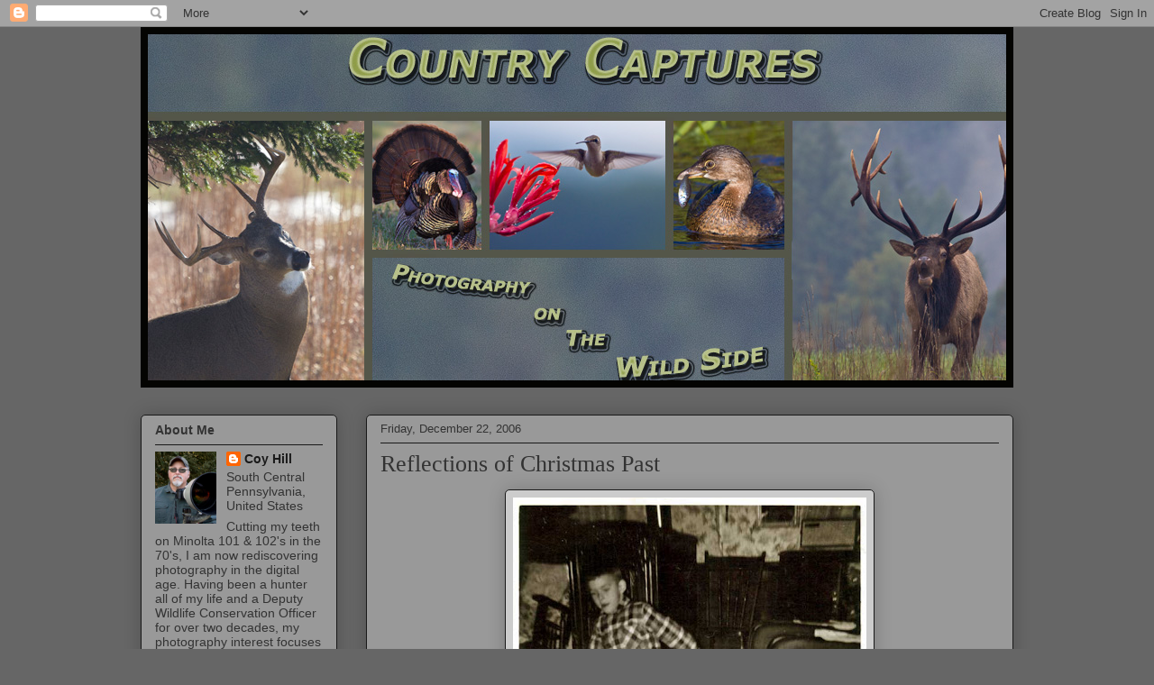

--- FILE ---
content_type: text/html; charset=UTF-8
request_url: http://countrycaptures.blogspot.com/2006/12/reflections-of-christmas-past.html
body_size: 24349
content:
<!DOCTYPE html>
<html class='v2' dir='ltr' lang='en'>
<head>
<link href='https://www.blogger.com/static/v1/widgets/335934321-css_bundle_v2.css' rel='stylesheet' type='text/css'/>
<meta content='width=1100' name='viewport'/>
<meta content='text/html; charset=UTF-8' http-equiv='Content-Type'/>
<meta content='blogger' name='generator'/>
<link href='http://countrycaptures.blogspot.com/favicon.ico' rel='icon' type='image/x-icon'/>
<link href='http://countrycaptures.blogspot.com/2006/12/reflections-of-christmas-past.html' rel='canonical'/>
<link rel="alternate" type="application/atom+xml" title="Country Captures - Atom" href="http://countrycaptures.blogspot.com/feeds/posts/default" />
<link rel="alternate" type="application/rss+xml" title="Country Captures - RSS" href="http://countrycaptures.blogspot.com/feeds/posts/default?alt=rss" />
<link rel="service.post" type="application/atom+xml" title="Country Captures - Atom" href="https://www.blogger.com/feeds/31331017/posts/default" />

<link rel="alternate" type="application/atom+xml" title="Country Captures - Atom" href="http://countrycaptures.blogspot.com/feeds/4205831407268972997/comments/default" />
<!--Can't find substitution for tag [blog.ieCssRetrofitLinks]-->
<link href='https://blogger.googleusercontent.com/img/b/R29vZ2xl/AVvXsEjEZBsQkWAqUgBiyiNM4kKjkL239lhM1Et82Vfu6DuMkzLroVc0gSKMWNgizRz8FdckfMweMOQR7wgxedsD4UQnLFXM_f4ymu0fIkYn_C1-fnBs1w-Ce04SAwIhtYjwhjAvVkS4/s400/Christmas&#39;62.jpg' rel='image_src'/>
<meta content='http://countrycaptures.blogspot.com/2006/12/reflections-of-christmas-past.html' property='og:url'/>
<meta content='Reflections of Christmas Past' property='og:title'/>
<meta content=' With Christmas just around the corner I must take a moment to reflect on Christmas past. We always had everything we needed growing up on o...' property='og:description'/>
<meta content='https://blogger.googleusercontent.com/img/b/R29vZ2xl/AVvXsEjEZBsQkWAqUgBiyiNM4kKjkL239lhM1Et82Vfu6DuMkzLroVc0gSKMWNgizRz8FdckfMweMOQR7wgxedsD4UQnLFXM_f4ymu0fIkYn_C1-fnBs1w-Ce04SAwIhtYjwhjAvVkS4/w1200-h630-p-k-no-nu/Christmas&#39;62.jpg' property='og:image'/>
<title>Country Captures: Reflections of Christmas Past</title>
<style id='page-skin-1' type='text/css'><!--
/*
-----------------------------------------------
Blogger Template Style
Name:     Awesome Inc.
Designer: Tina Chen
URL:      tinachen.org
----------------------------------------------- */
/* Content
----------------------------------------------- */
body {
font: normal normal 13px Arial, Tahoma, Helvetica, FreeSans, sans-serif;
color: #333333;
background: #666666 none repeat scroll top left;
}
html body .content-outer {
min-width: 0;
max-width: 100%;
width: 100%;
}
a:link {
text-decoration: none;
color: #191919;
}
a:visited {
text-decoration: none;
color: #666666;
}
a:hover {
text-decoration: underline;
color: #d5aa29;
}
.body-fauxcolumn-outer .cap-top {
position: absolute;
z-index: 1;
height: 276px;
width: 100%;
background: transparent none repeat-x scroll top left;
_background-image: none;
}
/* Columns
----------------------------------------------- */
.content-inner {
padding: 0;
}
.header-inner .section {
margin: 0 16px;
}
.tabs-inner .section {
margin: 0 16px;
}
.main-inner {
padding-top: 30px;
}
.main-inner .column-center-inner,
.main-inner .column-left-inner,
.main-inner .column-right-inner {
padding: 0 5px;
}
*+html body .main-inner .column-center-inner {
margin-top: -30px;
}
#layout .main-inner .column-center-inner {
margin-top: 0;
}
/* Header
----------------------------------------------- */
.header-outer {
margin: 0 0 0 0;
background: transparent none repeat scroll 0 0;
}
.Header h1 {
font: normal normal 48px Georgia, Utopia, 'Palatino Linotype', Palatino, serif;
color: #333333;
text-shadow: 0 0 -1px #000000;
}
.Header h1 a {
color: #333333;
}
.Header .description {
font: normal normal 14px Arial, Tahoma, Helvetica, FreeSans, sans-serif;
color: #908d6a;
}
.header-inner .Header .titlewrapper,
.header-inner .Header .descriptionwrapper {
padding-left: 0;
padding-right: 0;
margin-bottom: 0;
}
.header-inner .Header .titlewrapper {
padding-top: 22px;
}
/* Tabs
----------------------------------------------- */
.tabs-outer {
overflow: hidden;
position: relative;
background: #b3ca88 url(http://www.blogblog.com/1kt/awesomeinc/tabs_gradient_light.png) repeat scroll 0 0;
}
#layout .tabs-outer {
overflow: visible;
}
.tabs-cap-top, .tabs-cap-bottom {
position: absolute;
width: 100%;
border-top: 1px solid #908d6a;
}
.tabs-cap-bottom {
bottom: 0;
}
.tabs-inner .widget li a {
display: inline-block;
margin: 0;
padding: .6em 1.5em;
font: normal normal 13px Arial, Tahoma, Helvetica, FreeSans, sans-serif;
color: #333333;
border-top: 1px solid #908d6a;
border-bottom: 1px solid #908d6a;
border-left: 1px solid #908d6a;
height: 16px;
line-height: 16px;
}
.tabs-inner .widget li:last-child a {
border-right: 1px solid #908d6a;
}
.tabs-inner .widget li.selected a, .tabs-inner .widget li a:hover {
background: #63704b url(http://www.blogblog.com/1kt/awesomeinc/tabs_gradient_light.png) repeat-x scroll 0 -100px;
color: #ffffff;
}
/* Headings
----------------------------------------------- */
h2 {
font: normal bold 14px Arial, Tahoma, Helvetica, FreeSans, sans-serif;
color: #333333;
}
/* Widgets
----------------------------------------------- */
.main-inner .section {
margin: 0 27px;
padding: 0;
}
.main-inner .column-left-outer,
.main-inner .column-right-outer {
margin-top: 0;
}
#layout .main-inner .column-left-outer,
#layout .main-inner .column-right-outer {
margin-top: 0;
}
.main-inner .column-left-inner,
.main-inner .column-right-inner {
background: transparent none repeat 0 0;
-moz-box-shadow: 0 0 0 rgba(0, 0, 0, .2);
-webkit-box-shadow: 0 0 0 rgba(0, 0, 0, .2);
-goog-ms-box-shadow: 0 0 0 rgba(0, 0, 0, .2);
box-shadow: 0 0 0 rgba(0, 0, 0, .2);
-moz-border-radius: 5px;
-webkit-border-radius: 5px;
-goog-ms-border-radius: 5px;
border-radius: 5px;
}
#layout .main-inner .column-left-inner,
#layout .main-inner .column-right-inner {
margin-top: 0;
}
.sidebar .widget {
font: normal normal 14px Arial, Tahoma, Helvetica, FreeSans, sans-serif;
color: #333333;
}
.sidebar .widget a:link {
color: #191919;
}
.sidebar .widget a:visited {
color: #666666;
}
.sidebar .widget a:hover {
color: #d5aa29;
}
.sidebar .widget h2 {
text-shadow: 0 0 -1px #000000;
}
.main-inner .widget {
background-color: #999999;
border: 1px solid #191919;
padding: 0 15px 15px;
margin: 20px -16px;
-moz-box-shadow: 0 0 20px rgba(0, 0, 0, .2);
-webkit-box-shadow: 0 0 20px rgba(0, 0, 0, .2);
-goog-ms-box-shadow: 0 0 20px rgba(0, 0, 0, .2);
box-shadow: 0 0 20px rgba(0, 0, 0, .2);
-moz-border-radius: 5px;
-webkit-border-radius: 5px;
-goog-ms-border-radius: 5px;
border-radius: 5px;
}
.main-inner .widget h2 {
margin: 0 -0;
padding: .6em 0 .5em;
border-bottom: 1px solid transparent;
}
.footer-inner .widget h2 {
padding: 0 0 .4em;
border-bottom: 1px solid transparent;
}
.main-inner .widget h2 + div, .footer-inner .widget h2 + div {
border-top: 1px solid #191919;
padding-top: 8px;
}
.main-inner .widget .widget-content {
margin: 0 -0;
padding: 7px 0 0;
}
.main-inner .widget ul, .main-inner .widget #ArchiveList ul.flat {
margin: -8px -15px 0;
padding: 0;
list-style: none;
}
.main-inner .widget #ArchiveList {
margin: -8px 0 0;
}
.main-inner .widget ul li, .main-inner .widget #ArchiveList ul.flat li {
padding: .5em 15px;
text-indent: 0;
color: #666666;
border-top: 0 solid #191919;
border-bottom: 1px solid transparent;
}
.main-inner .widget #ArchiveList ul li {
padding-top: .25em;
padding-bottom: .25em;
}
.main-inner .widget ul li:first-child, .main-inner .widget #ArchiveList ul.flat li:first-child {
border-top: none;
}
.main-inner .widget ul li:last-child, .main-inner .widget #ArchiveList ul.flat li:last-child {
border-bottom: none;
}
.post-body {
position: relative;
}
.main-inner .widget .post-body ul {
padding: 0 2.5em;
margin: .5em 0;
list-style: disc;
}
.main-inner .widget .post-body ul li {
padding: 0.25em 0;
margin-bottom: .25em;
color: #333333;
border: none;
}
.footer-inner .widget ul {
padding: 0;
list-style: none;
}
.widget .zippy {
color: #666666;
}
/* Posts
----------------------------------------------- */
body .main-inner .Blog {
padding: 0;
margin-bottom: 1em;
background-color: transparent;
border: none;
-moz-box-shadow: 0 0 0 rgba(0, 0, 0, 0);
-webkit-box-shadow: 0 0 0 rgba(0, 0, 0, 0);
-goog-ms-box-shadow: 0 0 0 rgba(0, 0, 0, 0);
box-shadow: 0 0 0 rgba(0, 0, 0, 0);
}
.main-inner .section:last-child .Blog:last-child {
padding: 0;
margin-bottom: 1em;
}
.main-inner .widget h2.date-header {
margin: 0 -15px 1px;
padding: 0 0 0 0;
font: normal normal 13px Arial, Tahoma, Helvetica, FreeSans, sans-serif;
color: #333333;
background: transparent none no-repeat scroll top left;
border-top: 0 solid #191919;
border-bottom: 1px solid transparent;
-moz-border-radius-topleft: 0;
-moz-border-radius-topright: 0;
-webkit-border-top-left-radius: 0;
-webkit-border-top-right-radius: 0;
border-top-left-radius: 0;
border-top-right-radius: 0;
position: static;
bottom: 100%;
right: 15px;
text-shadow: 0 0 -1px #000000;
}
.main-inner .widget h2.date-header span {
font: normal normal 13px Arial, Tahoma, Helvetica, FreeSans, sans-serif;
display: block;
padding: .5em 15px;
border-left: 0 solid #191919;
border-right: 0 solid #191919;
}
.date-outer {
position: relative;
margin: 30px 0 20px;
padding: 0 15px;
background-color: #999999;
border: 1px solid #191919;
-moz-box-shadow: 0 0 20px rgba(0, 0, 0, .2);
-webkit-box-shadow: 0 0 20px rgba(0, 0, 0, .2);
-goog-ms-box-shadow: 0 0 20px rgba(0, 0, 0, .2);
box-shadow: 0 0 20px rgba(0, 0, 0, .2);
-moz-border-radius: 5px;
-webkit-border-radius: 5px;
-goog-ms-border-radius: 5px;
border-radius: 5px;
}
.date-outer:first-child {
margin-top: 0;
}
.date-outer:last-child {
margin-bottom: 20px;
-moz-border-radius-bottomleft: 5px;
-moz-border-radius-bottomright: 5px;
-webkit-border-bottom-left-radius: 5px;
-webkit-border-bottom-right-radius: 5px;
-goog-ms-border-bottom-left-radius: 5px;
-goog-ms-border-bottom-right-radius: 5px;
border-bottom-left-radius: 5px;
border-bottom-right-radius: 5px;
}
.date-posts {
margin: 0 -0;
padding: 0 0;
clear: both;
}
.post-outer, .inline-ad {
border-top: 1px solid #191919;
margin: 0 -0;
padding: 15px 0;
}
.post-outer {
padding-bottom: 10px;
}
.post-outer:first-child {
padding-top: 0;
border-top: none;
}
.post-outer:last-child, .inline-ad:last-child {
border-bottom: none;
}
.post-body {
position: relative;
}
.post-body img {
padding: 8px;
background: #cccccc;
border: 1px solid #191919;
-moz-box-shadow: 0 0 20px rgba(0, 0, 0, .2);
-webkit-box-shadow: 0 0 20px rgba(0, 0, 0, .2);
box-shadow: 0 0 20px rgba(0, 0, 0, .2);
-moz-border-radius: 5px;
-webkit-border-radius: 5px;
border-radius: 5px;
}
h3.post-title, h4 {
font: normal normal 26px Georgia, Utopia, 'Palatino Linotype', Palatino, serif;
color: #333333;
}
h3.post-title a {
font: normal normal 26px Georgia, Utopia, 'Palatino Linotype', Palatino, serif;
color: #333333;
}
h3.post-title a:hover {
color: #d5aa29;
text-decoration: underline;
}
.post-header {
margin: 0 0 1em;
}
.post-body {
line-height: 1.4;
}
.post-outer h2 {
color: #333333;
}
.post-footer {
margin: 1.5em 0 0;
}
#blog-pager {
padding: 15px;
font-size: 120%;
background-color: #999999;
border: 1px solid #191919;
-moz-box-shadow: 0 0 20px rgba(0, 0, 0, .2);
-webkit-box-shadow: 0 0 20px rgba(0, 0, 0, .2);
-goog-ms-box-shadow: 0 0 20px rgba(0, 0, 0, .2);
box-shadow: 0 0 20px rgba(0, 0, 0, .2);
-moz-border-radius: 5px;
-webkit-border-radius: 5px;
-goog-ms-border-radius: 5px;
border-radius: 5px;
-moz-border-radius-topleft: 5px;
-moz-border-radius-topright: 5px;
-webkit-border-top-left-radius: 5px;
-webkit-border-top-right-radius: 5px;
-goog-ms-border-top-left-radius: 5px;
-goog-ms-border-top-right-radius: 5px;
border-top-left-radius: 5px;
border-top-right-radius-topright: 5px;
margin-top: 1em;
}
.blog-feeds, .post-feeds {
margin: 1em 0;
text-align: center;
color: #333333;
}
.blog-feeds a, .post-feeds a {
color: #191919;
}
.blog-feeds a:visited, .post-feeds a:visited {
color: #666666;
}
.blog-feeds a:hover, .post-feeds a:hover {
color: #666666;
}
.post-outer .comments {
margin-top: 2em;
}
/* Comments
----------------------------------------------- */
.comments .comments-content .icon.blog-author {
background-repeat: no-repeat;
background-image: url([data-uri]);
}
.comments .comments-content .loadmore a {
border-top: 1px solid #908d6a;
border-bottom: 1px solid #908d6a;
}
.comments .continue {
border-top: 2px solid #908d6a;
}
/* Footer
----------------------------------------------- */
.footer-outer {
margin: -20px 0 -1px;
padding: 20px 0 0;
color: #333333;
overflow: hidden;
}
.footer-fauxborder-left {
border-top: 1px solid #191919;
background: #999999 none repeat scroll 0 0;
-moz-box-shadow: 0 0 20px rgba(0, 0, 0, .2);
-webkit-box-shadow: 0 0 20px rgba(0, 0, 0, .2);
-goog-ms-box-shadow: 0 0 20px rgba(0, 0, 0, .2);
box-shadow: 0 0 20px rgba(0, 0, 0, .2);
margin: 0 -20px;
}
/* Mobile
----------------------------------------------- */
body.mobile {
background-size: auto;
}
.mobile .body-fauxcolumn-outer {
background: transparent none repeat scroll top left;
}
*+html body.mobile .main-inner .column-center-inner {
margin-top: 0;
}
.mobile .main-inner .widget {
padding: 0 0 15px;
}
.mobile .main-inner .widget h2 + div,
.mobile .footer-inner .widget h2 + div {
border-top: none;
padding-top: 0;
}
.mobile .footer-inner .widget h2 {
padding: 0.5em 0;
border-bottom: none;
}
.mobile .main-inner .widget .widget-content {
margin: 0;
padding: 7px 0 0;
}
.mobile .main-inner .widget ul,
.mobile .main-inner .widget #ArchiveList ul.flat {
margin: 0 -15px 0;
}
.mobile .main-inner .widget h2.date-header {
right: 0;
}
.mobile .date-header span {
padding: 0.4em 0;
}
.mobile .date-outer:first-child {
margin-bottom: 0;
border: 1px solid #191919;
-moz-border-radius-topleft: 5px;
-moz-border-radius-topright: 5px;
-webkit-border-top-left-radius: 5px;
-webkit-border-top-right-radius: 5px;
-goog-ms-border-top-left-radius: 5px;
-goog-ms-border-top-right-radius: 5px;
border-top-left-radius: 5px;
border-top-right-radius: 5px;
}
.mobile .date-outer {
border-color: #191919;
border-width: 0 1px 1px;
}
.mobile .date-outer:last-child {
margin-bottom: 0;
}
.mobile .main-inner {
padding: 0;
}
.mobile .header-inner .section {
margin: 0;
}
.mobile .post-outer, .mobile .inline-ad {
padding: 5px 0;
}
.mobile .tabs-inner .section {
margin: 0 10px;
}
.mobile .main-inner .widget h2 {
margin: 0;
padding: 0;
}
.mobile .main-inner .widget h2.date-header span {
padding: 0;
}
.mobile .main-inner .widget .widget-content {
margin: 0;
padding: 7px 0 0;
}
.mobile #blog-pager {
border: 1px solid transparent;
background: #999999 none repeat scroll 0 0;
}
.mobile .main-inner .column-left-inner,
.mobile .main-inner .column-right-inner {
background: transparent none repeat 0 0;
-moz-box-shadow: none;
-webkit-box-shadow: none;
-goog-ms-box-shadow: none;
box-shadow: none;
}
.mobile .date-posts {
margin: 0;
padding: 0;
}
.mobile .footer-fauxborder-left {
margin: 0;
border-top: inherit;
}
.mobile .main-inner .section:last-child .Blog:last-child {
margin-bottom: 0;
}
.mobile-index-contents {
color: #333333;
}
.mobile .mobile-link-button {
background: #191919 url(http://www.blogblog.com/1kt/awesomeinc/tabs_gradient_light.png) repeat scroll 0 0;
}
.mobile-link-button a:link, .mobile-link-button a:visited {
color: #ffffff;
}
.mobile .tabs-inner .PageList .widget-content {
background: transparent;
border-top: 1px solid;
border-color: #908d6a;
color: #333333;
}
.mobile .tabs-inner .PageList .widget-content .pagelist-arrow {
border-left: 1px solid #908d6a;
}

--></style>
<style id='template-skin-1' type='text/css'><!--
body {
min-width: 1000px;
}
.content-outer, .content-fauxcolumn-outer, .region-inner {
min-width: 1000px;
max-width: 1000px;
_width: 1000px;
}
.main-inner .columns {
padding-left: 250px;
padding-right: 0px;
}
.main-inner .fauxcolumn-center-outer {
left: 250px;
right: 0px;
/* IE6 does not respect left and right together */
_width: expression(this.parentNode.offsetWidth -
parseInt("250px") -
parseInt("0px") + 'px');
}
.main-inner .fauxcolumn-left-outer {
width: 250px;
}
.main-inner .fauxcolumn-right-outer {
width: 0px;
}
.main-inner .column-left-outer {
width: 250px;
right: 100%;
margin-left: -250px;
}
.main-inner .column-right-outer {
width: 0px;
margin-right: -0px;
}
#layout {
min-width: 0;
}
#layout .content-outer {
min-width: 0;
width: 800px;
}
#layout .region-inner {
min-width: 0;
width: auto;
}
body#layout div.add_widget {
padding: 8px;
}
body#layout div.add_widget a {
margin-left: 32px;
}
--></style>
<link href='https://www.blogger.com/dyn-css/authorization.css?targetBlogID=31331017&amp;zx=3f078f9b-4398-481f-befb-1857949673ed' media='none' onload='if(media!=&#39;all&#39;)media=&#39;all&#39;' rel='stylesheet'/><noscript><link href='https://www.blogger.com/dyn-css/authorization.css?targetBlogID=31331017&amp;zx=3f078f9b-4398-481f-befb-1857949673ed' rel='stylesheet'/></noscript>
<meta name='google-adsense-platform-account' content='ca-host-pub-1556223355139109'/>
<meta name='google-adsense-platform-domain' content='blogspot.com'/>

<!-- data-ad-client=ca-pub-3332726548656184 -->

</head>
<body class='loading variant-renewable'>
<div class='navbar section' id='navbar' name='Navbar'><div class='widget Navbar' data-version='1' id='Navbar1'><script type="text/javascript">
    function setAttributeOnload(object, attribute, val) {
      if(window.addEventListener) {
        window.addEventListener('load',
          function(){ object[attribute] = val; }, false);
      } else {
        window.attachEvent('onload', function(){ object[attribute] = val; });
      }
    }
  </script>
<div id="navbar-iframe-container"></div>
<script type="text/javascript" src="https://apis.google.com/js/platform.js"></script>
<script type="text/javascript">
      gapi.load("gapi.iframes:gapi.iframes.style.bubble", function() {
        if (gapi.iframes && gapi.iframes.getContext) {
          gapi.iframes.getContext().openChild({
              url: 'https://www.blogger.com/navbar/31331017?po\x3d4205831407268972997\x26origin\x3dhttp://countrycaptures.blogspot.com',
              where: document.getElementById("navbar-iframe-container"),
              id: "navbar-iframe"
          });
        }
      });
    </script><script type="text/javascript">
(function() {
var script = document.createElement('script');
script.type = 'text/javascript';
script.src = '//pagead2.googlesyndication.com/pagead/js/google_top_exp.js';
var head = document.getElementsByTagName('head')[0];
if (head) {
head.appendChild(script);
}})();
</script>
</div></div>
<div class='body-fauxcolumns'>
<div class='fauxcolumn-outer body-fauxcolumn-outer'>
<div class='cap-top'>
<div class='cap-left'></div>
<div class='cap-right'></div>
</div>
<div class='fauxborder-left'>
<div class='fauxborder-right'></div>
<div class='fauxcolumn-inner'>
</div>
</div>
<div class='cap-bottom'>
<div class='cap-left'></div>
<div class='cap-right'></div>
</div>
</div>
</div>
<div class='content'>
<div class='content-fauxcolumns'>
<div class='fauxcolumn-outer content-fauxcolumn-outer'>
<div class='cap-top'>
<div class='cap-left'></div>
<div class='cap-right'></div>
</div>
<div class='fauxborder-left'>
<div class='fauxborder-right'></div>
<div class='fauxcolumn-inner'>
</div>
</div>
<div class='cap-bottom'>
<div class='cap-left'></div>
<div class='cap-right'></div>
</div>
</div>
</div>
<div class='content-outer'>
<div class='content-cap-top cap-top'>
<div class='cap-left'></div>
<div class='cap-right'></div>
</div>
<div class='fauxborder-left content-fauxborder-left'>
<div class='fauxborder-right content-fauxborder-right'></div>
<div class='content-inner'>
<header>
<div class='header-outer'>
<div class='header-cap-top cap-top'>
<div class='cap-left'></div>
<div class='cap-right'></div>
</div>
<div class='fauxborder-left header-fauxborder-left'>
<div class='fauxborder-right header-fauxborder-right'></div>
<div class='region-inner header-inner'>
<div class='header section' id='header' name='Header'><div class='widget Header' data-version='1' id='Header1'>
<div id='header-inner'>
<a href='http://countrycaptures.blogspot.com/' style='display: block'>
<img alt='Country Captures' height='400px; ' id='Header1_headerimg' src='https://blogger.googleusercontent.com/img/b/R29vZ2xl/AVvXsEjtE4y1mNCsMoTT1EJcvtnZXJtFt4pkPvv2nXHQWJV8X_BR6xQ4mLMRhMHz3SJj_T_baZ6mnLutijb671bppix2YMsGn7BgjONeikFzSVCDJU7aAEBQ-PLqe36W7JMnBgh60GYg/s1600/CC+Header.jpg' style='display: block' width='968px; '/>
</a>
</div>
</div></div>
</div>
</div>
<div class='header-cap-bottom cap-bottom'>
<div class='cap-left'></div>
<div class='cap-right'></div>
</div>
</div>
</header>
<div class='tabs-outer'>
<div class='tabs-cap-top cap-top'>
<div class='cap-left'></div>
<div class='cap-right'></div>
</div>
<div class='fauxborder-left tabs-fauxborder-left'>
<div class='fauxborder-right tabs-fauxborder-right'></div>
<div class='region-inner tabs-inner'>
<div class='tabs no-items section' id='crosscol' name='Cross-Column'></div>
<div class='tabs no-items section' id='crosscol-overflow' name='Cross-Column 2'></div>
</div>
</div>
<div class='tabs-cap-bottom cap-bottom'>
<div class='cap-left'></div>
<div class='cap-right'></div>
</div>
</div>
<div class='main-outer'>
<div class='main-cap-top cap-top'>
<div class='cap-left'></div>
<div class='cap-right'></div>
</div>
<div class='fauxborder-left main-fauxborder-left'>
<div class='fauxborder-right main-fauxborder-right'></div>
<div class='region-inner main-inner'>
<div class='columns fauxcolumns'>
<div class='fauxcolumn-outer fauxcolumn-center-outer'>
<div class='cap-top'>
<div class='cap-left'></div>
<div class='cap-right'></div>
</div>
<div class='fauxborder-left'>
<div class='fauxborder-right'></div>
<div class='fauxcolumn-inner'>
</div>
</div>
<div class='cap-bottom'>
<div class='cap-left'></div>
<div class='cap-right'></div>
</div>
</div>
<div class='fauxcolumn-outer fauxcolumn-left-outer'>
<div class='cap-top'>
<div class='cap-left'></div>
<div class='cap-right'></div>
</div>
<div class='fauxborder-left'>
<div class='fauxborder-right'></div>
<div class='fauxcolumn-inner'>
</div>
</div>
<div class='cap-bottom'>
<div class='cap-left'></div>
<div class='cap-right'></div>
</div>
</div>
<div class='fauxcolumn-outer fauxcolumn-right-outer'>
<div class='cap-top'>
<div class='cap-left'></div>
<div class='cap-right'></div>
</div>
<div class='fauxborder-left'>
<div class='fauxborder-right'></div>
<div class='fauxcolumn-inner'>
</div>
</div>
<div class='cap-bottom'>
<div class='cap-left'></div>
<div class='cap-right'></div>
</div>
</div>
<!-- corrects IE6 width calculation -->
<div class='columns-inner'>
<div class='column-center-outer'>
<div class='column-center-inner'>
<div class='main section' id='main' name='Main'><div class='widget Blog' data-version='1' id='Blog1'>
<div class='blog-posts hfeed'>

          <div class="date-outer">
        
<h2 class='date-header'><span>Friday, December 22, 2006</span></h2>

          <div class="date-posts">
        
<div class='post-outer'>
<div class='post hentry uncustomized-post-template' itemprop='blogPost' itemscope='itemscope' itemtype='http://schema.org/BlogPosting'>
<meta content='https://blogger.googleusercontent.com/img/b/R29vZ2xl/AVvXsEjEZBsQkWAqUgBiyiNM4kKjkL239lhM1Et82Vfu6DuMkzLroVc0gSKMWNgizRz8FdckfMweMOQR7wgxedsD4UQnLFXM_f4ymu0fIkYn_C1-fnBs1w-Ce04SAwIhtYjwhjAvVkS4/s400/Christmas&#39;62.jpg' itemprop='image_url'/>
<meta content='31331017' itemprop='blogId'/>
<meta content='4205831407268972997' itemprop='postId'/>
<a name='4205831407268972997'></a>
<h3 class='post-title entry-title' itemprop='name'>
Reflections of Christmas Past
</h3>
<div class='post-header'>
<div class='post-header-line-1'></div>
</div>
<div class='post-body entry-content' id='post-body-4205831407268972997' itemprop='description articleBody'>
<a href="https://blogger.googleusercontent.com/img/b/R29vZ2xl/AVvXsEjEZBsQkWAqUgBiyiNM4kKjkL239lhM1Et82Vfu6DuMkzLroVc0gSKMWNgizRz8FdckfMweMOQR7wgxedsD4UQnLFXM_f4ymu0fIkYn_C1-fnBs1w-Ce04SAwIhtYjwhjAvVkS4/s1600-h/Christmas&#39;62.jpg"><img alt="" border="0" id="BLOGGER_PHOTO_ID_5011463169029708818" src="https://blogger.googleusercontent.com/img/b/R29vZ2xl/AVvXsEjEZBsQkWAqUgBiyiNM4kKjkL239lhM1Et82Vfu6DuMkzLroVc0gSKMWNgizRz8FdckfMweMOQR7wgxedsD4UQnLFXM_f4ymu0fIkYn_C1-fnBs1w-Ce04SAwIhtYjwhjAvVkS4/s400/Christmas&#39;62.jpg" style="DISPLAY: block; MARGIN: 0px auto 10px; CURSOR: hand; TEXT-ALIGN: center" /></a><span style="color:#3333ff;"> With Christmas just around the corner I must take a moment to reflect on Christmas past. We always had everything we needed growing up on our family farm but excess money was not one of our family luxuries. Each Christmas my brother and I would always find that &#8220;<em>perfect present</em>&#8221; to wish for, usually from the pages of the Sears or Montgomery Wards catalog. Christmas editions were quickly scooped up and swiftly became dog-eared. A little while later, circles drawn in pencil would appear around those items that we felt we could not live past Christmas without. With full knowledge that we could not possibly get everything hoped for, less than veiled hints would be dropped as to the order of importance of the marked items.<br /><br />Since we spent our days in school, we would not be home when the packages arrived by US Mail. Many evenings after school were spent in activities of which Santa would not approve! </span><br /><span style="color:#3333ff;"></span><br /><span style="color:#3333ff;">Dad and Granddad were school bus drivers and would arrive home between 5:30 and 6:00 while my brother and I would be home by 4:30. Mom and Grandma would be busy with the evening milking, giving brother and I chance for some quality snooping! Sometimes we would get lucky and find Santa&#8217;s stash. The excitement of seeing those boxes was overwhelming. The temptation to sneak a peek would become irresistible. Quickly a plan to explore the packages without leaving a clue would be formulated. We probably were not as good as we thought, although Mom and Dad never left it show, and neither did we! The challenge was to check everything out before the temptations were wrapped in pretty paper. Once wrapped they were as safe as if they had been put in Fort Knox for there was no way we could duplicate Mom&#8217;s wrapping job!<br /><br />In 1962 the present I could no longer live without was a train set. I first found it in one of those delicious Christmas catalogs. I remember finding it hidden under Mom and Dad&#8217;s bed one evening. Now this was &#8220;<strong><em>Serious Temptation!&#8221;</em></strong> This was such an important present there was no way I could be satisfied with just a peek! Oh how carefully I would open the precious package, noting exactly how each part fit into its spot! I would fit the track together carefully and set the locomotive on it followed by the cars! What an amazing sight to behold! Oh how that little train would wiz around the track! A few minutes of pleasure then it would be time to carefully repack being careful to place each part in its place and finally closing the box!<br /><br />Contrary to the admonishments of our parents <em>&#8220;don&#8217;t snoop or you&#8217;ll ruin Christmas&#8221;.</em> Snooping was just as much a part of Christmas as Christmas Morning! The anticipation, the checking all the popular hiding places, the looking for new places, the thrill of finding, and the <em><strong>&#8220;</strong>Danger<strong>&#8221;</strong></em> of getting caught were all very important elements of the <em>Total Christmas Experience!</em> And besides, when we Snooped Successfully, we knew that Christmas Morning would not be disappointing in the<em><strong> LEAST!</strong></em><br /><br /></span><span style="color:#3333ff;"></span><div align="center"><span style="font-size:130%;color:#3333ff;"><strong><em>Merry Christmas Everyone!</em></strong></span></div><div align="center"><strong><em><span style="font-size:130%;color:#3333ff;"></span></em></strong></div><div align="center"><span style="font-size:85%;color:#3333ff;"><em>Did you snoop this year?</em></span></div>
<div style='clear: both;'></div>
</div>
<div class='post-footer'>
<div class='post-footer-line post-footer-line-1'>
<span class='post-author vcard'>
Posted by
<span class='fn' itemprop='author' itemscope='itemscope' itemtype='http://schema.org/Person'>
<meta content='https://www.blogger.com/profile/17961295214970687017' itemprop='url'/>
<a class='g-profile' href='https://www.blogger.com/profile/17961295214970687017' rel='author' title='author profile'>
<span itemprop='name'>Coy Hill</span>
</a>
</span>
</span>
<span class='post-timestamp'>
at
<meta content='http://countrycaptures.blogspot.com/2006/12/reflections-of-christmas-past.html' itemprop='url'/>
<a class='timestamp-link' href='http://countrycaptures.blogspot.com/2006/12/reflections-of-christmas-past.html' rel='bookmark' title='permanent link'><abbr class='published' itemprop='datePublished' title='2006-12-22T16:15:00-05:00'>12/22/2006 04:15:00 PM</abbr></a>
</span>
<span class='post-comment-link'>
</span>
<span class='post-icons'>
<span class='item-action'>
<a href='https://www.blogger.com/email-post/31331017/4205831407268972997' title='Email Post'>
<img alt='' class='icon-action' height='13' src='https://resources.blogblog.com/img/icon18_email.gif' width='18'/>
</a>
</span>
<span class='item-control blog-admin pid-176656795'>
<a href='https://www.blogger.com/post-edit.g?blogID=31331017&postID=4205831407268972997&from=pencil' title='Edit Post'>
<img alt='' class='icon-action' height='18' src='https://resources.blogblog.com/img/icon18_edit_allbkg.gif' width='18'/>
</a>
</span>
</span>
<div class='post-share-buttons goog-inline-block'>
<a class='goog-inline-block share-button sb-email' href='https://www.blogger.com/share-post.g?blogID=31331017&postID=4205831407268972997&target=email' target='_blank' title='Email This'><span class='share-button-link-text'>Email This</span></a><a class='goog-inline-block share-button sb-blog' href='https://www.blogger.com/share-post.g?blogID=31331017&postID=4205831407268972997&target=blog' onclick='window.open(this.href, "_blank", "height=270,width=475"); return false;' target='_blank' title='BlogThis!'><span class='share-button-link-text'>BlogThis!</span></a><a class='goog-inline-block share-button sb-twitter' href='https://www.blogger.com/share-post.g?blogID=31331017&postID=4205831407268972997&target=twitter' target='_blank' title='Share to X'><span class='share-button-link-text'>Share to X</span></a><a class='goog-inline-block share-button sb-facebook' href='https://www.blogger.com/share-post.g?blogID=31331017&postID=4205831407268972997&target=facebook' onclick='window.open(this.href, "_blank", "height=430,width=640"); return false;' target='_blank' title='Share to Facebook'><span class='share-button-link-text'>Share to Facebook</span></a><a class='goog-inline-block share-button sb-pinterest' href='https://www.blogger.com/share-post.g?blogID=31331017&postID=4205831407268972997&target=pinterest' target='_blank' title='Share to Pinterest'><span class='share-button-link-text'>Share to Pinterest</span></a>
</div>
</div>
<div class='post-footer-line post-footer-line-2'>
<span class='post-labels'>
Labels:
<a href='http://countrycaptures.blogspot.com/search/label/christmas' rel='tag'>christmas</a>,
<a href='http://countrycaptures.blogspot.com/search/label/history' rel='tag'>history</a>,
<a href='http://countrycaptures.blogspot.com/search/label/humor' rel='tag'>humor</a>,
<a href='http://countrycaptures.blogspot.com/search/label/Memories' rel='tag'>Memories</a>
</span>
</div>
<div class='post-footer-line post-footer-line-3'>
<span class='post-location'>
</span>
</div>
</div>
</div>
<div class='comments' id='comments'>
<a name='comments'></a>
<h4>4 comments:</h4>
<div id='Blog1_comments-block-wrapper'>
<dl class='avatar-comment-indent' id='comments-block'>
<dt class='comment-author ' id='c2841683466085076576'>
<a name='c2841683466085076576'></a>
<div class="avatar-image-container vcard"><span dir="ltr"><a href="https://www.blogger.com/profile/11760961275666768173" target="" rel="nofollow" onclick="" class="avatar-hovercard" id="av-2841683466085076576-11760961275666768173"><img src="https://resources.blogblog.com/img/blank.gif" width="35" height="35" class="delayLoad" style="display: none;" longdesc="//1.bp.blogspot.com/-iE_UuULCm08/ZkJK1XznImI/AAAAAAAAZ-I/kC1PmXolf7EZ81VUbY0o_I73SJ1QijdbgCK4BGAYYCw/s35/1-5%252520years%252520ago.jpg" alt="" title="photowannabe">

<noscript><img src="//1.bp.blogspot.com/-iE_UuULCm08/ZkJK1XznImI/AAAAAAAAZ-I/kC1PmXolf7EZ81VUbY0o_I73SJ1QijdbgCK4BGAYYCw/s35/1-5%252520years%252520ago.jpg" width="35" height="35" class="photo" alt=""></noscript></a></span></div>
<a href='https://www.blogger.com/profile/11760961275666768173' rel='nofollow'>photowannabe</a>
said...
</dt>
<dd class='comment-body' id='Blog1_cmt-2841683466085076576'>
<p>
Wonderful memories Salty.  I remember snooping only once when I was about 8years old.  I wanted a parakeet for Christmas and I looked in my folks closet and there was a bird cage all ready for my cherished bird.  I felt so guilty that I could barely act surprised when I opened the package.  I'm not sure if the folks knew what I had done or not.  I do know that I never snooped again.<br />If I had had siblings around things probably would have been different.
</p>
</dd>
<dd class='comment-footer'>
<span class='comment-timestamp'>
<a href='http://countrycaptures.blogspot.com/2006/12/reflections-of-christmas-past.html?showComment=1166857980000#c2841683466085076576' title='comment permalink'>
Sat Dec 23, 02:13:00 AM EST
</a>
<span class='item-control blog-admin pid-551144473'>
<a class='comment-delete' href='https://www.blogger.com/comment/delete/31331017/2841683466085076576' title='Delete Comment'>
<img src='https://resources.blogblog.com/img/icon_delete13.gif'/>
</a>
</span>
</span>
</dd>
<dt class='comment-author ' id='c5198847765766545933'>
<a name='c5198847765766545933'></a>
<div class="avatar-image-container avatar-stock"><span dir="ltr"><img src="//resources.blogblog.com/img/blank.gif" width="35" height="35" alt="" title="Anonymous">

</span></div>
Anonymous
said...
</dt>
<dd class='comment-body' id='Blog1_cmt-5198847765766545933'>
<p>
I love these stories. Yes snooping was part of Christmas when I was a kid too. Money was tight for us too and we didn't get a lot for Christmas. For me it wasn't so much looking for the present but more feeling and shaking the things under the tree.
</p>
</dd>
<dd class='comment-footer'>
<span class='comment-timestamp'>
<a href='http://countrycaptures.blogspot.com/2006/12/reflections-of-christmas-past.html?showComment=1166865300000#c5198847765766545933' title='comment permalink'>
Sat Dec 23, 04:15:00 AM EST
</a>
<span class='item-control blog-admin pid-1996806960'>
<a class='comment-delete' href='https://www.blogger.com/comment/delete/31331017/5198847765766545933' title='Delete Comment'>
<img src='https://resources.blogblog.com/img/icon_delete13.gif'/>
</a>
</span>
</span>
</dd>
<dt class='comment-author ' id='c7030147084359546831'>
<a name='c7030147084359546831'></a>
<div class="avatar-image-container vcard"><span dir="ltr"><a href="https://www.blogger.com/profile/13678399436449542326" target="" rel="nofollow" onclick="" class="avatar-hovercard" id="av-7030147084359546831-13678399436449542326"><img src="https://resources.blogblog.com/img/blank.gif" width="35" height="35" class="delayLoad" style="display: none;" longdesc="//blogger.googleusercontent.com/img/b/R29vZ2xl/AVvXsEiy07wgcvUGzU9DKWYd7J0-kbQzwEzXF_KKppCipbpBgK8ieLQb3VXOc-T7uA33zuMQv05NC3hUojidK9jTsR5iAz0AWvmhyphenhyphen_vI-FtQih7urAZNMDH10VM9XyEGSM9g4jM/s45-c/Profile2012%252Bw%252Bborder.jpg" alt="" title="Chad Oneil Myers">

<noscript><img src="//blogger.googleusercontent.com/img/b/R29vZ2xl/AVvXsEiy07wgcvUGzU9DKWYd7J0-kbQzwEzXF_KKppCipbpBgK8ieLQb3VXOc-T7uA33zuMQv05NC3hUojidK9jTsR5iAz0AWvmhyphenhyphen_vI-FtQih7urAZNMDH10VM9XyEGSM9g4jM/s45-c/Profile2012%252Bw%252Bborder.jpg" width="35" height="35" class="photo" alt=""></noscript></a></span></div>
<a href='https://www.blogger.com/profile/13678399436449542326' rel='nofollow'>Chad Oneil Myers</a>
said...
</dt>
<dd class='comment-body' id='Blog1_cmt-7030147084359546831'>
<p>
I saw my train set before Christmas too! But, I did not open it until Christmas. Great story and picture.<br /><br />I saw my "Game Boy" by accident one year as well.
</p>
</dd>
<dd class='comment-footer'>
<span class='comment-timestamp'>
<a href='http://countrycaptures.blogspot.com/2006/12/reflections-of-christmas-past.html?showComment=1166912460000#c7030147084359546831' title='comment permalink'>
Sat Dec 23, 05:21:00 PM EST
</a>
<span class='item-control blog-admin pid-107714817'>
<a class='comment-delete' href='https://www.blogger.com/comment/delete/31331017/7030147084359546831' title='Delete Comment'>
<img src='https://resources.blogblog.com/img/icon_delete13.gif'/>
</a>
</span>
</span>
</dd>
<dt class='comment-author ' id='c1997967072268836005'>
<a name='c1997967072268836005'></a>
<div class="avatar-image-container vcard"><span dir="ltr"><a href="https://www.blogger.com/profile/13678399436449542326" target="" rel="nofollow" onclick="" class="avatar-hovercard" id="av-1997967072268836005-13678399436449542326"><img src="https://resources.blogblog.com/img/blank.gif" width="35" height="35" class="delayLoad" style="display: none;" longdesc="//blogger.googleusercontent.com/img/b/R29vZ2xl/AVvXsEiy07wgcvUGzU9DKWYd7J0-kbQzwEzXF_KKppCipbpBgK8ieLQb3VXOc-T7uA33zuMQv05NC3hUojidK9jTsR5iAz0AWvmhyphenhyphen_vI-FtQih7urAZNMDH10VM9XyEGSM9g4jM/s45-c/Profile2012%252Bw%252Bborder.jpg" alt="" title="Chad Oneil Myers">

<noscript><img src="//blogger.googleusercontent.com/img/b/R29vZ2xl/AVvXsEiy07wgcvUGzU9DKWYd7J0-kbQzwEzXF_KKppCipbpBgK8ieLQb3VXOc-T7uA33zuMQv05NC3hUojidK9jTsR5iAz0AWvmhyphenhyphen_vI-FtQih7urAZNMDH10VM9XyEGSM9g4jM/s45-c/Profile2012%252Bw%252Bborder.jpg" width="35" height="35" class="photo" alt=""></noscript></a></span></div>
<a href='https://www.blogger.com/profile/13678399436449542326' rel='nofollow'>Chad Oneil Myers</a>
said...
</dt>
<dd class='comment-body' id='Blog1_cmt-1997967072268836005'>
<p>
I'm posting this comment using the best Christmas present I've ever received, my "laptop"!!!!<br /><br />That's best Christmas present not counting "Christ" of course;)
</p>
</dd>
<dd class='comment-footer'>
<span class='comment-timestamp'>
<a href='http://countrycaptures.blogspot.com/2006/12/reflections-of-christmas-past.html?showComment=1167068160000#c1997967072268836005' title='comment permalink'>
Mon Dec 25, 12:36:00 PM EST
</a>
<span class='item-control blog-admin pid-107714817'>
<a class='comment-delete' href='https://www.blogger.com/comment/delete/31331017/1997967072268836005' title='Delete Comment'>
<img src='https://resources.blogblog.com/img/icon_delete13.gif'/>
</a>
</span>
</span>
</dd>
</dl>
</div>
<p class='comment-footer'>
<a href='https://www.blogger.com/comment/fullpage/post/31331017/4205831407268972997' onclick='javascript:window.open(this.href, "bloggerPopup", "toolbar=0,location=0,statusbar=1,menubar=0,scrollbars=yes,width=640,height=500"); return false;'>Post a Comment</a>
</p>
</div>
</div>

        </div></div>
      
</div>
<div class='blog-pager' id='blog-pager'>
<span id='blog-pager-newer-link'>
<a class='blog-pager-newer-link' href='http://countrycaptures.blogspot.com/2006/12/our-christmas-morning.html' id='Blog1_blog-pager-newer-link' title='Newer Post'>Newer Post</a>
</span>
<span id='blog-pager-older-link'>
<a class='blog-pager-older-link' href='http://countrycaptures.blogspot.com/2006/12/bull-or-no-bull.html' id='Blog1_blog-pager-older-link' title='Older Post'>Older Post</a>
</span>
<a class='home-link' href='http://countrycaptures.blogspot.com/'>Home</a>
</div>
<div class='clear'></div>
<div class='post-feeds'>
<div class='feed-links'>
Subscribe to:
<a class='feed-link' href='http://countrycaptures.blogspot.com/feeds/4205831407268972997/comments/default' target='_blank' type='application/atom+xml'>Post Comments (Atom)</a>
</div>
</div>
</div></div>
</div>
</div>
<div class='column-left-outer'>
<div class='column-left-inner'>
<aside>
<div class='sidebar section' id='sidebar-left-1'><div class='widget Profile' data-version='1' id='Profile1'>
<h2>About Me</h2>
<div class='widget-content'>
<a href='https://www.blogger.com/profile/17961295214970687017'><img alt='My photo' class='profile-img' height='80' src='//blogger.googleusercontent.com/img/b/R29vZ2xl/AVvXsEiw-TbkB1ux8upvMuk6Qbtld3C80c3sRjylB_E8BGLvrhrhe9JYhkOlpg5-drUfvXLSxm6WaaPgshS0lipRjGsr5t1RCfGxKPecewX2m1aATjIt1bsUG3O34r3sepka69o/s220/profile+pic+12-15-11+IMG_3392.jpg' width='68'/></a>
<dl class='profile-datablock'>
<dt class='profile-data'>
<a class='profile-name-link g-profile' href='https://www.blogger.com/profile/17961295214970687017' rel='author' style='background-image: url(//www.blogger.com/img/logo-16.png);'>
Coy Hill
</a>
</dt>
<dd class='profile-data'>South Central Pennsylvania, United States</dd>
<dd class='profile-textblock'>Cutting my teeth on Minolta 101 &amp; 102&#39;s in the 70&#39;s, I am now rediscovering photography in the digital age.  Having been a hunter all of my life and a Deputy Wildlife Conservation Officer for over two decades, my photography interest focuses predominately on wildlife.  Photography allows me to interact with and observe wildlife in ways that consumptive only hunting could never hope to. My hope is that sharing my work through Country Captures will encourage others to find a deeper appreciation for our natural world.

My photography has been published by a number of magazines and organizations including Outdoor Life, Field &amp; Stream, Pennsylvania Magazine, Pennsylvania Game Commission, and British Shooting Sports Association.

All comments are welcome; photographic critique as well as agreement or disagreement with my expressed views on any subject. If you like what you find here please add Country Captures to your list of links, I appreciate it.</dd>
</dl>
<a class='profile-link' href='https://www.blogger.com/profile/17961295214970687017' rel='author'>View my complete profile</a>
<div class='clear'></div>
</div>
</div><div class='widget Text' data-version='1' id='Text1'>
<h2 class='title'>Stock Images &amp; Prints</h2>
<div class='widget-content'>
Images posted here bearing the Country Captures &#169; are available for publication purposes as well as prints. Please contact me at <a href="mailto:countrycaptures@gmail.com">countrycaptures@gmail.com</a> for more information along with a description of the intended usage.<br/><br/>Any use of the images posted here in any form without my explicit permission is strictly prohibited pursuant to United States Copyright Law.<br/>
</div>
<div class='clear'></div>
</div><div class='widget Image' data-version='1' id='Image2'>
<div class='widget-content'>
<a href='http://wildlife-photography-blog.com/'>
<img alt='' height='42' id='Image2_img' src='https://blogger.googleusercontent.com/img/b/R29vZ2xl/AVvXsEguvMNWTFxnJUagLLLnff13A5yCFV5xEvjPYelQxj0VJ_xrjvhoo2egkCsjqWjzpkFHF9J5xNfwIETD2AdPDnkse2fPvRVG65pi5vTgrmbXNqLJZ2GffV-u9aEiGUbUvZ1dqjisiA/s269/banner180.png' width='180'/>
</a>
<br/>
</div>
<div class='clear'></div>
</div><div class='widget HTML' data-version='1' id='HTML3'>
<div class='widget-content'>
<center><a href="http://www.outdoorbloggernetwork.com/"target="_blank"><img border="0" src="http://www.outdoorbloggernetwork.com/wp-content/uploads/2010/10/OBN_squaredfinal-e1287087632980.png"/></a></center>
</div>
<div class='clear'></div>
</div><div class='widget BlogList' data-version='1' id='BlogList2'>
<h2 class='title'>Family Blogs</h2>
<div class='widget-content'>
<div class='blog-list-container' id='BlogList2_container'>
<ul id='BlogList2_blogs'>
<li style='display: block;'>
<div class='blog-icon'>
<img data-lateloadsrc='https://lh3.googleusercontent.com/blogger_img_proxy/AEn0k_tWlAB4kKxoXkdCHvqLRThFDLLhNSvSt_0ncgCDORGbjifwOM6VdXJOxX-YIXDJBlCQ2Y5MQVwsl1rEyXUJV7rVI1dDD8ohVcGZQPsiQTsn-yLytEDCZySySg=s16-w16-h16' height='16' width='16'/>
</div>
<div class='blog-content'>
<div class='blog-title'>
<a href='http://pawildlifephotographer.blogspot.com/' target='_blank'>
Pennsylvania Wildlife Photographer (Willard)</a>
</div>
<div class='item-content'>
<span class='item-title'>
<a href='http://pawildlifephotographer.blogspot.com/2018/11/blog-will-no-longer-be-updated-videos.html' target='_blank'>
Blog Will No Longer Be Updated-Videos No Longer For Sale
</a>
</span>
<div class='item-time'>
7 years ago
</div>
</div>
</div>
<div style='clear: both;'></div>
</li>
<li style='display: block;'>
<div class='blog-icon'>
<img data-lateloadsrc='https://lh3.googleusercontent.com/blogger_img_proxy/AEn0k_tQteia8xuK-ifjeoohxVWVPy14jkB-C9mUe4j3hGcrMaTlQ6NcEHq0fpGW7WWcWtiEEOnuoFpeytN6kQsMkC4EQ1lu8RyKPwiWT8fnvHdi=s16-w16-h16' height='16' width='16'/>
</div>
<div class='blog-content'>
<div class='blog-title'>
<a href='http://roadmindwind.blogspot.com/' target='_blank'>
On the Road, On the Mind, On the Wind</a>
</div>
<div class='item-content'>
<div class='item-thumbnail'>
<a href='http://roadmindwind.blogspot.com/' target='_blank'>
<img alt='' border='0' height='72' src='https://blogger.googleusercontent.com/img/b/R29vZ2xl/AVvXsEgnrq57WySLbGP_-MrSnVhO_Ml9GRJILDwpstEW3QrlcSlZgjtmz9QCJg1teL_4yQVC92ZtAxKHIyBebPWBwEenFq8n0Ojpcop2ejuoJOn4uflv0BYPGS92ciWrptrKsIlDfsVKgIyjisA/s72-c/leave+me+alone.jpg' width='72'/>
</a>
</div>
<span class='item-title'>
<a href='http://roadmindwind.blogspot.com/2018/03/im-not-alone.html' target='_blank'>
I'm Not Alone!
</a>
</span>
<div class='item-time'>
7 years ago
</div>
</div>
</div>
<div style='clear: both;'></div>
</li>
<li style='display: block;'>
<div class='blog-icon'>
<img data-lateloadsrc='https://lh3.googleusercontent.com/blogger_img_proxy/AEn0k_t8ZphaUSiOi3qEK8yTiYRS3KbesMf05y-Kjbj9FN3hI1RHOnozWYOf6AgZv2gKmURxgEt1n2Xv4JR7b4PtnWGLSCHB6uebS6u95OWuJnvYHYY=s16-w16-h16' height='16' width='16'/>
</div>
<div class='blog-content'>
<div class='blog-title'>
<a href='http://chadoneilmyers.blogspot.com/' target='_blank'>
Chad Oneil Myers Photography</a>
</div>
<div class='item-content'>
<div class='item-thumbnail'>
<a href='http://chadoneilmyers.blogspot.com/' target='_blank'>
<img alt='' border='0' height='72' src='https://blogger.googleusercontent.com/img/b/R29vZ2xl/AVvXsEhRzWwyw6tiMWsH34tFnlyQP-KPvnQPhioGdr8vGH5Xylj0m3FptXSmUoD-bDthY9jf7BuOGh08ajLvPKoqOXsSjvRBt5QtHYLghJaHnIQfgy8Iu1S2nVXFKsc4yJMIVj18I3U6FQ/s72-c/Kissimmee+Air+Museum+Blog.jpg' width='72'/>
</a>
</div>
<span class='item-title'>
<a href='http://chadoneilmyers.blogspot.com/2017/09/kissimmee-air-museum.html' target='_blank'>
Kissimmee Air Museum
</a>
</span>
<div class='item-time'>
8 years ago
</div>
</div>
</div>
<div style='clear: both;'></div>
</li>
</ul>
<div class='clear'></div>
</div>
</div>
</div><div class='widget LinkList' data-version='1' id='LinkList4'>
<h2>Meadow Grounds Lake</h2>
<div class='widget-content'>
<ul>
<li><a href='https://www.facebook.com/groups/166174400206673/'>Friends of the Meadow Grounds Facebook</a></li>
<li><a href='http://www.meadowgroundsfriends.org/'>Friends of the Meadow Grounds Lake</a></li>
</ul>
<div class='clear'></div>
</div>
</div><div class='widget Followers' data-version='1' id='Followers1'>
<h2 class='title'>Followers</h2>
<div class='widget-content'>
<div id='Followers1-wrapper'>
<div style='margin-right:2px;'>
<div><script type="text/javascript" src="https://apis.google.com/js/platform.js"></script>
<div id="followers-iframe-container"></div>
<script type="text/javascript">
    window.followersIframe = null;
    function followersIframeOpen(url) {
      gapi.load("gapi.iframes", function() {
        if (gapi.iframes && gapi.iframes.getContext) {
          window.followersIframe = gapi.iframes.getContext().openChild({
            url: url,
            where: document.getElementById("followers-iframe-container"),
            messageHandlersFilter: gapi.iframes.CROSS_ORIGIN_IFRAMES_FILTER,
            messageHandlers: {
              '_ready': function(obj) {
                window.followersIframe.getIframeEl().height = obj.height;
              },
              'reset': function() {
                window.followersIframe.close();
                followersIframeOpen("https://www.blogger.com/followers/frame/31331017?colors\x3dCgt0cmFuc3BhcmVudBILdHJhbnNwYXJlbnQaByMzMzMzMzMiByMxOTE5MTkqByM2NjY2NjYyByMzMzMzMzM6ByMzMzMzMzNCByMxOTE5MTlKByM2NjY2NjZSByMxOTE5MTlaC3RyYW5zcGFyZW50\x26pageSize\x3d21\x26hl\x3den\x26origin\x3dhttp://countrycaptures.blogspot.com");
              },
              'open': function(url) {
                window.followersIframe.close();
                followersIframeOpen(url);
              }
            }
          });
        }
      });
    }
    followersIframeOpen("https://www.blogger.com/followers/frame/31331017?colors\x3dCgt0cmFuc3BhcmVudBILdHJhbnNwYXJlbnQaByMzMzMzMzMiByMxOTE5MTkqByM2NjY2NjYyByMzMzMzMzM6ByMzMzMzMzNCByMxOTE5MTlKByM2NjY2NjZSByMxOTE5MTlaC3RyYW5zcGFyZW50\x26pageSize\x3d21\x26hl\x3den\x26origin\x3dhttp://countrycaptures.blogspot.com");
  </script></div>
</div>
</div>
<div class='clear'></div>
</div>
</div><div class='widget BlogList' data-version='1' id='BlogList1'>
<h2 class='title'>My Blog List</h2>
<div class='widget-content'>
<div class='blog-list-container' id='BlogList1_container'>
<ul id='BlogList1_blogs'>
<li style='display: block;'>
<div class='blog-icon'>
<img data-lateloadsrc='https://lh3.googleusercontent.com/blogger_img_proxy/AEn0k_sx486HM6THr5btExyV18LB315g5tYNWe-63k-kjt4X-fTnzez7WV3nc1URFCeou9RBj27yn5Ez3YHQhhsiuTcFz8YrOiaQoNPrD1DS3C0oGcHs-wyiYNs1MnHW9RQ-=s16-w16-h16' height='16' width='16'/>
</div>
<div class='blog-content'>
<div class='blog-title'>
<a href='https://naturalworldthroughmycamera.blogspot.com/' target='_blank'>
"Natural World" Through My Camera</a>
</div>
<div class='item-content'>
<span class='item-title'>
<a href='https://naturalworldthroughmycamera.blogspot.com/2026/01/merlinfalco-columbarius.html' target='_blank'>
MERLIN...Falco columbarius
</a>
</span>
<div class='item-time'>
2 days ago
</div>
</div>
</div>
<div style='clear: both;'></div>
</li>
<li style='display: block;'>
<div class='blog-icon'>
<img data-lateloadsrc='https://lh3.googleusercontent.com/blogger_img_proxy/AEn0k_vW9ceRRjDtmHegoGD4yRmUVE4NbElAKbspUe_WsGM3Rex2UguvOVftymucd7rZeshrFcTkrRFUD_pqqe4xAKEoWbswz9PB57r2ApQV3J4o0Oh2ptDLlw=s16-w16-h16' height='16' width='16'/>
</div>
<div class='blog-content'>
<div class='blog-title'>
<a href='https://thesunriseofmylife.blogspot.com/' target='_blank'>
A Little Piece of Me</a>
</div>
<div class='item-content'>
<div class='item-thumbnail'>
<a href='https://thesunriseofmylife.blogspot.com/' target='_blank'>
<img alt='' border='0' height='72' src='https://blogger.googleusercontent.com/img/b/R29vZ2xl/[base64]/s72-w640-h598-c/Bee%20and%20Bluebells%202024-03-31%20Easter%20Sunday,%20Hahn,%20Tulips,%20bees%20-%20154-LR-topaz-denoise-sharpen.jpg' width='72'/>
</a>
</div>
<span class='item-title'>
<a href='https://thesunriseofmylife.blogspot.com/2025/03/bee-and-bluebells.html' target='_blank'>
Bee and Bluebells
</a>
</span>
<div class='item-time'>
9 months ago
</div>
</div>
</div>
<div style='clear: both;'></div>
</li>
<li style='display: block;'>
<div class='blog-icon'>
<img data-lateloadsrc='https://lh3.googleusercontent.com/blogger_img_proxy/AEn0k_uv_3GTP18bKtWP6_RhXg4Kak1ZIqr4EDus5lqJrNfEUoM4yrk40FytgRpa6ATSbHDh9omzDUntsryZ3IROPsRVCzi3N0bxgQ0e0y_dMpDJ0qbnaw=s16-w16-h16' height='16' width='16'/>
</div>
<div class='blog-content'>
<div class='blog-title'>
<a href='https://www.alaskabearsandwolves.com' target='_blank'>
Alaska Bears & Wolves</a>
</div>
<div class='item-content'>
<span class='item-title'>
<a href='https://www.alaskabearsandwolves.com/bears-and-swans-alaska-photography-2022/' target='_blank'>
Bears and Swans- Alaska Photography 2022
</a>
</span>
<div class='item-time'>
3 years ago
</div>
</div>
</div>
<div style='clear: both;'></div>
</li>
<li style='display: block;'>
<div class='blog-icon'>
<img data-lateloadsrc='https://lh3.googleusercontent.com/blogger_img_proxy/AEn0k_vE9wXrRCth5B4KMYLlN3YicJ0uqFoFWUMudmI56w7DbG3MF6RBOZp_vBJc-t_17cXEDLQhXxcp_002CmSm5TtHBIpFhMGMeXUdmg=s16-w16-h16' height='16' width='16'/>
</div>
<div class='blog-content'>
<div class='blog-title'>
<a href='http://www.amishstories.net/feeds/posts/default' target='_blank'>
Amish Stories</a>
</div>
<div class='item-content'>
<span class='item-title'>
<!--Can't find substitution for tag [item.itemTitle]-->
</span>
<div class='item-time'>
<!--Can't find substitution for tag [item.timePeriodSinceLastUpdate]-->
</div>
</div>
</div>
<div style='clear: both;'></div>
</li>
<li style='display: block;'>
<div class='blog-icon'>
<img data-lateloadsrc='https://lh3.googleusercontent.com/blogger_img_proxy/AEn0k_skT6SPwXYVZqkyHfcEkEo99acRwgkIIdoEMnm-FvOAHheBOKIId2ytuwG5Xsy9OsKgv9JQXiegQ3d4QrMnkpEqVlKvbzbqjLQUnRM=s16-w16-h16' height='16' width='16'/>
</div>
<div class='blog-content'>
<div class='blog-title'>
<a href='http://akelaine.blogspot.com/' target='_blank'>
Arctic View</a>
</div>
<div class='item-content'>
<div class='item-thumbnail'>
<a href='http://akelaine.blogspot.com/' target='_blank'>
<img alt='' border='0' height='72' src='https://blogger.googleusercontent.com/img/b/R29vZ2xl/AVvXsEj4-PzbzVMZq0pmplphQ6AjMH_QKxImWqTEos7KdkiXR9XtSPU0oUnjqLYee3J9KzEXD5wsEObYUKjHuV-Pw8ib8YZt39SVm6m7sbKzIdx8j9NpNt7llC8M53HJKa28JalYNFdVl0DM8tw/s72-c/IMG_2418_edited-1.jpg' width='72'/>
</a>
</div>
<span class='item-title'>
<a href='http://akelaine.blogspot.com/2016/04/more-from-creamers-field.html' target='_blank'>
More From Creamer's Field
</a>
</span>
<div class='item-time'>
9 years ago
</div>
</div>
</div>
<div style='clear: both;'></div>
</li>
<li style='display: block;'>
<div class='blog-icon'>
<img data-lateloadsrc='https://lh3.googleusercontent.com/blogger_img_proxy/AEn0k_sDgPhdg9vt-Euu6roWoqd2hU7Nen-3QX-Hawx5zfXAl3zmABDL6VSUHGXnHvqR0VJ5C8bgvGr37yuEvYcPwAhZqONPPVvo=s16-w16-h16' height='16' width='16'/>
</div>
<div class='blog-content'>
<div class='blog-title'>
<a href='https://billfortney.com' target='_blank'>
Bill Fortney</a>
</div>
<div class='item-content'>
<span class='item-title'>
<a href='https://billfortney.com/?p=28482' target='_blank'>
Loss of another great friend!
</a>
</span>
<div class='item-time'>
1 month ago
</div>
</div>
</div>
<div style='clear: both;'></div>
</li>
<li style='display: block;'>
<div class='blog-icon'>
<img data-lateloadsrc='https://lh3.googleusercontent.com/blogger_img_proxy/AEn0k_vwOGsmrEr01YFh2jr5RSSP3j5BfiTUX9uhIAsNmBi0K755nfr35FEThPMJ6_nl3oQChpwFjWIetwVT3TdqVDxLlpclRBx83aEyCJyMSe22HCq4__1Pp32w=s16-w16-h16' height='16' width='16'/>
</div>
<div class='blog-content'>
<div class='blog-title'>
<a href='https://bobshankphotography.wordpress.com' target='_blank'>
Bob Shank Photography</a>
</div>
<div class='item-content'>
<span class='item-title'>
<a href='https://bobshankphotography.wordpress.com/2013/10/04/new-blog-layout/' target='_blank'>
New Blog Layout
</a>
</span>
<div class='item-time'>
12 years ago
</div>
</div>
</div>
<div style='clear: both;'></div>
</li>
<li style='display: block;'>
<div class='blog-icon'>
<img data-lateloadsrc='https://lh3.googleusercontent.com/blogger_img_proxy/AEn0k_vuQ2AUShGIlMldmKke8ENrArDPoWf6Sf6LA2mXs3TkaujVKVNy7dwfBiepYR4llggdbWVMhXSnit9FP13fJdiX6JOxrpWbzNG4iAQLxA=s16-w16-h16' height='16' width='16'/>
</div>
<div class='blog-content'>
<div class='blog-title'>
<a href='http://bobshankphotography.com/blog' target='_blank'>
Bob Shank Photography | We Capture the Moment!</a>
</div>
<div class='item-content'>
<span class='item-title'>
<a href='http://bobshankphotography.com/blog/a-journalistic-approach-to-sports-photography/' target='_blank'>
A Journalistic Approach to Sports Photography
</a>
</span>
<div class='item-time'>
6 years ago
</div>
</div>
</div>
<div style='clear: both;'></div>
</li>
<li style='display: block;'>
<div class='blog-icon'>
<img data-lateloadsrc='https://lh3.googleusercontent.com/blogger_img_proxy/AEn0k_sPv8Jz9xwgfstKykCYR0qAhhQ0sKZfDDbXiahMnvosclnmsuK6kj02POtyVmi9cO0-S94wPvGrZpYCbeY3NKoZZRLh1jjqk_6GS7pl0Q=s16-w16-h16' height='16' width='16'/>
</div>
<div class='blog-content'>
<div class='blog-title'>
<a href='http://www.briankingimages.com/feeds/posts/default' target='_blank'>
Brian King Images</a>
</div>
<div class='item-content'>
<span class='item-title'>
<!--Can't find substitution for tag [item.itemTitle]-->
</span>
<div class='item-time'>
<!--Can't find substitution for tag [item.timePeriodSinceLastUpdate]-->
</div>
</div>
</div>
<div style='clear: both;'></div>
</li>
<li style='display: block;'>
<div class='blog-icon'>
<img data-lateloadsrc='https://lh3.googleusercontent.com/blogger_img_proxy/AEn0k_uqC6A8C3QmcufBUSz7gP0FsWo3UtW4iOurtp-gXmQyvUMfDrEvBe7VM5VrFO5UYyS-cackS9jLaVO-9mo-EvP09U1AuvXRZDqQQ7FAPJ2kics=s16-w16-h16' height='16' width='16'/>
</div>
<div class='blog-content'>
<div class='blog-title'>
<a href='http://christhephotog.blogspot.com/' target='_blank'>
Chris The Photog</a>
</div>
<div class='item-content'>
<div class='item-thumbnail'>
<a href='http://christhephotog.blogspot.com/' target='_blank'>
<img alt='' border='0' height='72' src='https://blogger.googleusercontent.com/img/b/R29vZ2xl/AVvXsEjlptgib3UHHfLNcSWOByOxXesMlBhIiXQmYk1PsFOBLXjIJnMysEOXlhSRyftiUxdLYEC1VfQZmTZ1tkRycamKJ01AunTNiRHnXQGbtRUfvgSq8l2uCBE7WAFDYs-vmZxTz0XtyQBan9Ej7n0mjf8hRMqqQxBEyDU2TwfqLBzJAJIYjML0LRRhjPVpDTa_/s72-w374-h672-c/_36A3933-stellersjayweb.jpg' width='72'/>
</a>
</div>
<span class='item-title'>
<a href='http://christhephotog.blogspot.com/2024/08/pretty-in-pink.html' target='_blank'>
Pretty in Pink
</a>
</span>
<div class='item-time'>
1 year ago
</div>
</div>
</div>
<div style='clear: both;'></div>
</li>
<li style='display: block;'>
<div class='blog-icon'>
<img data-lateloadsrc='https://lh3.googleusercontent.com/blogger_img_proxy/AEn0k_uanDN5qAXfkUJM80DH7LSM35BJiUEJ-yXv_WQ_JbT4T7KcGCrYNtvmseMggecWFa3T2-GeuY0Q6NDyboKlsBrRNDI3vGf9P8VP18It=s16-w16-h16' height='16' width='16'/>
</div>
<div class='blog-content'>
<div class='blog-title'>
<a href='https://dinascitywildlife.com' target='_blank'>
Dina's City Wildlife Adventures</a>
</div>
<div class='item-content'>
<span class='item-title'>
<a href='https://dinascitywildlife.com/2026/01/26/diving-for-breakfast/' target='_blank'>
Diving for breakfast
</a>
</span>
<div class='item-time'>
1 day ago
</div>
</div>
</div>
<div style='clear: both;'></div>
</li>
<li style='display: block;'>
<div class='blog-icon'>
<img data-lateloadsrc='https://lh3.googleusercontent.com/blogger_img_proxy/AEn0k_vlVNV6C5n442hSq4ZTLBVYBg_yuF7HABn46giXAWcY_QBlpYXsk5q-OlsSFnn9QLNMJI7GaSWRVcSxSHd26ZdFcZeG0cvE-bgxLEzR=s16-w16-h16' height='16' width='16'/>
</div>
<div class='blog-content'>
<div class='blog-title'>
<a href='http://ecobirder.blogspot.com/' target='_blank'>
Ecobirder</a>
</div>
<div class='item-content'>
<div class='item-thumbnail'>
<a href='http://ecobirder.blogspot.com/' target='_blank'>
<img alt='' border='0' height='72' src='https://blogger.googleusercontent.com/img/b/R29vZ2xl/AVvXsEj6vs5_VPTLrCVlCeYCjDZwe5mCvF6d411-3HNJymIbCIetLQmY6v0jsxkQiMAOl_By05veFDVM-WUBptERLCCmM31r-a-L6mK9yxPI0bJOuJPNcKfj7LWzawB5vR9pUYaPGRI8_B4LGpk/s72-c/FL16+Florida+scrubjay+506_5H1A5763.jpg' width='72'/>
</a>
</div>
<span class='item-title'>
<a href='http://ecobirder.blogspot.com/2017/02/florida-scrub-jay.html' target='_blank'>
Florida Scrub-jay
</a>
</span>
<div class='item-time'>
8 years ago
</div>
</div>
</div>
<div style='clear: both;'></div>
</li>
<li style='display: block;'>
<div class='blog-icon'>
<img data-lateloadsrc='https://lh3.googleusercontent.com/blogger_img_proxy/AEn0k_vVOPKjZYNJC-bqN4bZ6DAPxvhrMu8_wGCdfPYTCW-1J8a4iL4j-7kIyRJF6IG7KQ6KNHa7aT8h0T-ofq66Mv3wo3MJWiNFKRKXH4ZqkkIqhQ0=s16-w16-h16' height='16' width='16'/>
</div>
<div class='blog-content'>
<div class='blog-title'>
<a href='http://eyeofthebigdog.blogspot.com/' target='_blank'>
Eye of the Big Dog</a>
</div>
<div class='item-content'>
<div class='item-thumbnail'>
<a href='http://eyeofthebigdog.blogspot.com/' target='_blank'>
<img alt='' border='0' height='72' src='https://blogger.googleusercontent.com/img/b/R29vZ2xl/AVvXsEg3JKpuqHjKN11FJyilAfOQM068qRFo4r6t70wJC90MhKjw3gnzqR2NLpdYDa93-5tuwsnobCdciENU761QQfMK1bP1nGP8V42QWmIN6JfQZ9Lwv-c7taouOMZvhx6OjQy64hoMvDXaCsk/s72-c/Bjern+Erik.jpg' width='72'/>
</a>
</div>
<span class='item-title'>
<a href='http://eyeofthebigdog.blogspot.com/2014/05/loving-eyes.html' target='_blank'>
Loving Eyes
</a>
</span>
<div class='item-time'>
11 years ago
</div>
</div>
</div>
<div style='clear: both;'></div>
</li>
<li style='display: block;'>
<div class='blog-icon'>
<img data-lateloadsrc='https://lh3.googleusercontent.com/blogger_img_proxy/AEn0k_s5f44REjlQnE9_4QHUzAJgTia019H_yiiUGqmRschQTYV_CSFFyorVCScmVPKzA8OwxdQ21GqLVulNoY72yfnKASyYfJOuXbSS5j4OOaq4HT1w=s16-w16-h16' height='16' width='16'/>
</div>
<div class='blog-content'>
<div class='blog-title'>
<a href='http://goodhunt.blogs.theledger.com' target='_blank'>
Good Hunt, Ian Nance</a>
</div>
<div class='item-content'>
<span class='item-title'>
<a href='http://goodhunt.blogs.theledger.com/29059/city-gators/' target='_blank'>
Correction: City Gators are In-Play on County Harvest Permits
</a>
</span>
<div class='item-time'>
4 years ago
</div>
</div>
</div>
<div style='clear: both;'></div>
</li>
<li style='display: block;'>
<div class='blog-icon'>
<img data-lateloadsrc='https://lh3.googleusercontent.com/blogger_img_proxy/AEn0k_stjc3YHDJLrEtALkwAbB2jzmfZNv4DWPs8FVOUqyuyRNwElhzdS-CKIP-e0B-uOCOMIWOmaefwN62OMDu84cpN2F6ZFtBkBoSvBvSTVZRnWZt_Pg=s16-w16-h16' height='16' width='16'/>
</div>
<div class='blog-content'>
<div class='blog-title'>
<a href='http://hannibalsanimals.blogspot.com/' target='_blank'>
Hannibal's Animals</a>
</div>
<div class='item-content'>
<div class='item-thumbnail'>
<a href='http://hannibalsanimals.blogspot.com/' target='_blank'>
<img alt='' border='0' height='72' src='https://blogger.googleusercontent.com/img/b/R29vZ2xl/AVvXsEg9fqapHfX7vtFO6p849qx4OkdUn37koSfAZXC_ySKlUQD1Tj2pKemb5nEiJLCUkJ75oss7HIBFsE3oLSZVWm9rbx33uQi6I8Sda8vohvTH2O33zxm9RqiZAEA5biLkUL6fBsxARrrt-R8T/s72-c/IMG_0008logo.jpg' width='72'/>
</a>
</div>
<span class='item-title'>
<a href='http://hannibalsanimals.blogspot.com/2013/06/newborn-fawn-years-and-years-of.html' target='_blank'>
</a>
</span>
<div class='item-time'>
12 years ago
</div>
</div>
</div>
<div style='clear: both;'></div>
</li>
<li style='display: block;'>
<div class='blog-icon'>
<img data-lateloadsrc='https://lh3.googleusercontent.com/blogger_img_proxy/AEn0k_sQWemhgQkd1NyeWsQCGvy0Ng-Za-jYc9MgSbPszeZFnO-AdjnhCUieBc2XNXfvF1fco_FNmWRefGMvrV0pB0Bl_D8Rd2HRgZCjPjmZXxsPD2iAAgjt4lWptypWsup--N8=s16-w16-h16' height='16' width='16'/>
</div>
<div class='blog-content'>
<div class='blog-title'>
<a href='http://hughharropwildlifephotography.blogspot.com/' target='_blank'>
Hugh Harrop Wildlife Photography &amp; Sound Recording</a>
</div>
<div class='item-content'>
<span class='item-title'>
<a href='http://hughharropwildlifephotography.blogspot.com/2017/02/killdeer.html' target='_blank'>
Killdeer
</a>
</span>
<div class='item-time'>
8 years ago
</div>
</div>
</div>
<div style='clear: both;'></div>
</li>
<li style='display: block;'>
<div class='blog-icon'>
<img data-lateloadsrc='https://lh3.googleusercontent.com/blogger_img_proxy/AEn0k_trTprrS9IUTtXhsWdKYSpxwvABNOu8HxF5aUMsjgR_NaXl98QzsdzhrwkUpdFta4-GPtOe03OayBOTy7hKPHz65g0LTLKT-k-mqH6aBtDSOBdb=s16-w16-h16' height='16' width='16'/>
</div>
<div class='blog-content'>
<div class='blog-title'>
<a href='https://forestandfield.blogspot.com/' target='_blank'>
In Forest and Field</a>
</div>
<div class='item-content'>
<div class='item-thumbnail'>
<a href='https://forestandfield.blogspot.com/' target='_blank'>
<img alt='' border='0' height='72' src='https://blogger.googleusercontent.com/img/b/R29vZ2xl/AVvXsEjJ9uCAOGi0DaWcWlJmJDumrIq0T3NboZ_FPPeTQKSNicuPhbCITP1S3nnmCg3oSqVCZXjXZqj9Y-fuzaJd2UC-gTeKXJM9r8NV_HdWSOUIQAxOvqEpshaesSYG-cErn4_Tj2VfSJHFLji7D9meUpk8J_yL_-ubAp1eX95jp6Udf9f5oBq_p4nPuFdFV_vD/s72-w640-h360-c/grassland%20-%20c.jpg' width='72'/>
</a>
</div>
<span class='item-title'>
<a href='https://forestandfield.blogspot.com/2026/01/harrier-in-morning.html' target='_blank'>
Harrier in the Morning
</a>
</span>
<div class='item-time'>
6 days ago
</div>
</div>
</div>
<div style='clear: both;'></div>
</li>
<li style='display: block;'>
<div class='blog-icon'>
<img data-lateloadsrc='https://lh3.googleusercontent.com/blogger_img_proxy/AEn0k_tVLfmvr5kPG8asOoc3_PKeOdHg_lJkkbIKeEb4Pa5lIRvNJhvUf-XTUxgBLF4Fix5123L8nV5WJTvJedFnbEh76wvvFL3Ink0vvBen6WTURmGRTDGYJbW4vgFhqH4=s16-w16-h16' height='16' width='16'/>
</div>
<div class='blog-content'>
<div class='blog-title'>
<a href='http://jandj-b-wildlifephotography.blogspot.com/' target='_blank'>
JJ Wildlife Photography</a>
</div>
<div class='item-content'>
<div class='item-thumbnail'>
<a href='http://jandj-b-wildlifephotography.blogspot.com/' target='_blank'>
<img alt='' border='0' height='72' src='https://blogger.googleusercontent.com/img/b/R29vZ2xl/AVvXsEiyHKJ2lpdkZtakvQ1bomOW7zeI3JMgIdiJ26VEUr3-MrOfcImE_j4zwES67lFHEyJjHY9OYPRCPQfdj5F6bckUunf7KImo-nMSRqQXzDs9Gi015lKB0rm6FbLhbv0dzKltmHxytLtJU6w/s72-c/_42B0490.jpg' width='72'/>
</a>
</div>
<span class='item-title'>
<a href='http://jandj-b-wildlifephotography.blogspot.com/2013/12/snowy-owl.html' target='_blank'>
Snowy owl
</a>
</span>
<div class='item-time'>
12 years ago
</div>
</div>
</div>
<div style='clear: both;'></div>
</li>
<li style='display: block;'>
<div class='blog-icon'>
<img data-lateloadsrc='https://lh3.googleusercontent.com/blogger_img_proxy/AEn0k_vQy5hmVMCwHepMAkApitS5wWU4XIFUCQWOypsvTSVWvKSRkUC7GZNctvg_x4Buey8UwgqJ2gpAOr3calH-M4K4jTCD1nH0KlWh5F2pFMTO=s16-w16-h16' height='16' width='16'/>
</div>
<div class='blog-content'>
<div class='blog-title'>
<a href='http://juankaphotos.blogspot.com/' target='_blank'>
juanKaphotos</a>
</div>
<div class='item-content'>
<div class='item-thumbnail'>
<a href='http://juankaphotos.blogspot.com/' target='_blank'>
<img alt='' border='0' height='72' src='https://blogger.googleusercontent.com/img/b/R29vZ2xl/AVvXsEjyc4MhaTFfviHopiF3VM5gFGIe3ixavDD221TZCkg-wYleJNwUe1qiBPsabJA6l0cLZQ-sk2DNXbE_1AA3msIGQXX_-kH88ItzacBKnHu9W8PA45CeyP-rrSeZIpnJvuyYvb1MI-NVV6SM/s72-c/_MG_6757s.jpg' width='72'/>
</a>
</div>
<span class='item-title'>
<a href='http://juankaphotos.blogspot.com/2018/05/cardinal-cardinalidae.html' target='_blank'>
Cardinal, Cardinalidae
</a>
</span>
<div class='item-time'>
7 years ago
</div>
</div>
</div>
<div style='clear: both;'></div>
</li>
<li style='display: block;'>
<div class='blog-icon'>
<img data-lateloadsrc='https://lh3.googleusercontent.com/blogger_img_proxy/AEn0k_uC7iwrFM5CwELL7gMw_13DT8OsGVaa4Nrb6S3FDNl6sDmpuODqS7hBowA4UqSc-fxjC-BU0MEFPmkGJb1NadjFZfXIj1KPdmFMW6bXUFRHLw=s16-w16-h16' height='16' width='16'/>
</div>
<div class='blog-content'>
<div class='blog-title'>
<a href='http://girlinmontana.blogspot.com/' target='_blank'>
Montanagirl</a>
</div>
<div class='item-content'>
<div class='item-thumbnail'>
<a href='http://girlinmontana.blogspot.com/' target='_blank'>
<img alt='' border='0' height='72' src='https://2.bp.blogspot.com/-aWfrJSZfQok/Vydydcjyv7I/AAAAAAAAQw4/yii5_BSDcfQjMWfhgVaZOm9pQSDXjp_HACLcB/s72-c/%2528P%2529Wood%2BDuck%25283%2529_1947.jpg' width='72'/>
</a>
</div>
<span class='item-title'>
<a href='http://girlinmontana.blogspot.com/2016/05/success-at-last.html' target='_blank'>
Success at Last
</a>
</span>
<div class='item-time'>
9 years ago
</div>
</div>
</div>
<div style='clear: both;'></div>
</li>
<li style='display: block;'>
<div class='blog-icon'>
<img data-lateloadsrc='https://lh3.googleusercontent.com/blogger_img_proxy/AEn0k_tULXFv5rC4fZRJiJ3j415fTLZsj6qSAYC2dhvGbREumcXb35VXoR8DIfqTizqVQ5HLkuX-a9ShajAT8i9mAR4aMR22GD0x2C-tnZY=s16-w16-h16' height='16' width='16'/>
</div>
<div class='blog-content'>
<div class='blog-title'>
<a href='https://www.moosepeterson.com/blog' target='_blank'>
Moose Peterson's Website</a>
</div>
<div class='item-content'>
<span class='item-title'>
<a href='https://www.moosepeterson.com/blog/where-you-been/' target='_blank'>
Where You Been?
</a>
</span>
<div class='item-time'>
1 hour ago
</div>
</div>
</div>
<div style='clear: both;'></div>
</li>
<li style='display: block;'>
<div class='blog-icon'>
<img data-lateloadsrc='https://lh3.googleusercontent.com/blogger_img_proxy/AEn0k_sa5k7b-EjhKfsdmTtcL5RVtcGWxFmyAWMHg0Q0cDFOmW19NKz0UZhNlGVHyV2_Z9f_yNAQIfgxbXHQSQnxezEJrs0dc3y0qXwc_wEJsVwc5Q=s16-w16-h16' height='16' width='16'/>
</div>
<div class='blog-content'>
<div class='blog-title'>
<a href='http://naturesportal.blogspot.com/' target='_blank'>
Naturesportal Photography Blog</a>
</div>
<div class='item-content'>
<div class='item-thumbnail'>
<a href='http://naturesportal.blogspot.com/' target='_blank'>
<img alt='' border='0' height='72' src='http://4.bp.blogspot.com/-FD_t7kvaysU/U8F_bagUeII/AAAAAAAAA1M/-xwZbeevLIw/s72-c/2013-05-13+15.28.23.jpg' width='72'/>
</a>
</div>
<span class='item-title'>
<a href='http://naturesportal.blogspot.com/2014/07/south-texas-photography-trip-june-2014.html' target='_blank'>
South Texas Photography Trip- June 2014
</a>
</span>
<div class='item-time'>
11 years ago
</div>
</div>
</div>
<div style='clear: both;'></div>
</li>
<li style='display: block;'>
<div class='blog-icon'>
<img data-lateloadsrc='https://lh3.googleusercontent.com/blogger_img_proxy/AEn0k_u7fXLnU1e09zrtYDANGir1PPt5ge5z1i53ZQx5OaTk24Js2KICvsTC7y06JVceCUWt4TZPI3v1FxqjP7X1McH7Ehx66gkLiGWUHa96zAc_WeJxZc3hcPFxbg=s16-w16-h16' height='16' width='16'/>
</div>
<div class='blog-content'>
<div class='blog-title'>
<a href='http://sunrisephotos-rlcphotos.blogspot.com/' target='_blank'>
richardlcoyphotography</a>
</div>
<div class='item-content'>
<span class='item-title'>
<a href='http://sunrisephotos-rlcphotos.blogspot.com/2015/01/down-fall-road-limpythe-aftermath.html' target='_blank'>
Down the Fall Road: Limpy...The Aftermath
</a>
</span>
<div class='item-time'>
10 years ago
</div>
</div>
</div>
<div style='clear: both;'></div>
</li>
<li style='display: block;'>
<div class='blog-icon'>
<img data-lateloadsrc='https://lh3.googleusercontent.com/blogger_img_proxy/AEn0k_tjyZCCoauOTM4VMXVxbQC_JA5mTcAjGXHu9ykDSGMaz30Uh57LTypy7ECPskdrza3txXun2RmVDFt5tsntHLFWqmnauRHRZY2lM3bxIdjp=s16-w16-h16' height='16' width='16'/>
</div>
<div class='blog-content'>
<div class='blog-title'>
<a href='https://ruth-hiebert.blogspot.com/' target='_blank'>
Ruth's Photo Blog</a>
</div>
<div class='item-content'>
<div class='item-thumbnail'>
<a href='https://ruth-hiebert.blogspot.com/' target='_blank'>
<img alt='' border='0' height='72' src='https://blogger.googleusercontent.com/img/b/R29vZ2xl/AVvXsEgLD6ylaStTuePzWEtMvrhvi_wTb-2RuAtq7rNCz_5C0MrLYjsN4u8RUPijymvJbjxcRmOCFp_2K-H8-adm90Ux6_2rlg-2NpPl8oKHkaaPeu6uLnzw5ZD-u4u-Lyl7O61wvfr_jYyshBpHu63Bcl_RBXHYfXze9sDf9-nSm4Eo40PM-oYA_jGOKdtptQ/s72-w640-h320-c/2023_05_02%20%20%20162%20%20Kaleida%20Marshes-ARW_DxO_DeepPRIME.jpg' width='72'/>
</a>
</div>
<span class='item-title'>
<a href='https://ruth-hiebert.blogspot.com/2023/06/spring-time-for-courtship.html' target='_blank'>
Spring! A Time For Courtship
</a>
</span>
<div class='item-time'>
2 years ago
</div>
</div>
</div>
<div style='clear: both;'></div>
</li>
<li style='display: block;'>
<div class='blog-icon'>
<img data-lateloadsrc='https://lh3.googleusercontent.com/blogger_img_proxy/AEn0k_tL80uMdhxI5ZHLtnfEIlmr2_ISFSY51VbfF-Qpra1bKMWAHSTCp8zDm84GjUsOdtffSatknDoIxwjPyWqK6jHGmgz7aZJLipU8gUHE8UXQNrF_WA=s16-w16-h16' height='16' width='16'/>
</div>
<div class='blog-content'>
<div class='blog-title'>
<a href='http://run-a-roundranch.blogspot.com/' target='_blank'>
The Run*A*Round Ranch Report</a>
</div>
<div class='item-content'>
<div class='item-thumbnail'>
<a href='http://run-a-roundranch.blogspot.com/' target='_blank'>
<img alt='' border='0' height='72' src='https://2.bp.blogspot.com/-1EXsy_2wQ1M/WCdwqc_2leI/AAAAAAAAjzw/rEljxDamuLosCzLNgcVUKrOa-RaapsDFwCLcB/s72-c/20160623_075746a.jpg' width='72'/>
</a>
</div>
<span class='item-title'>
<a href='http://run-a-roundranch.blogspot.com/2016/11/announcement.html' target='_blank'>
Announcement
</a>
</span>
<div class='item-time'>
9 years ago
</div>
</div>
</div>
<div style='clear: both;'></div>
</li>
<li style='display: block;'>
<div class='blog-icon'>
<img data-lateloadsrc='https://lh3.googleusercontent.com/blogger_img_proxy/AEn0k_sEyN3UBBzm3rEhBPvohlpM22wfOKZoq5ebC5gqYYXCgLBxmXxYc-riB1m2iWVYUk2YVqjo9dLBUz7Bbxco4EHO62tNtk44tdx6bBHbL1_d5g=s16-w16-h16' height='16' width='16'/>
</div>
<div class='blog-content'>
<div class='blog-title'>
<a href='http://thefishingguy.blogspot.com/' target='_blank'>
This is my blog</a>
</div>
<div class='item-content'>
<div class='item-thumbnail'>
<a href='http://thefishingguy.blogspot.com/' target='_blank'>
<img alt='' border='0' height='72' src='https://blogger.googleusercontent.com/img/b/R29vZ2xl/AVvXsEg0QXH-OGLS4LPQ8E8zV6DTRfD82KOY89luxJd_iCJtSKZ6gAor9P3_0JXQ9cqXjNXMeSyXm8iwYsWjHgq19OC023mlCEyjZ9bKj8D84r8IUzc0PjqYgNTsW6xFykKo5Rm4egJvzu0rvrA/s72-c/IMG_9129.JPG' width='72'/>
</a>
</div>
<span class='item-title'>
<a href='http://thefishingguy.blogspot.com/2018/05/my-fish-ohio-crappie.html' target='_blank'>
My Fish Ohio Crappie
</a>
</span>
<div class='item-time'>
7 years ago
</div>
</div>
</div>
<div style='clear: both;'></div>
</li>
<li style='display: block;'>
<div class='blog-icon'>
<img data-lateloadsrc='https://lh3.googleusercontent.com/blogger_img_proxy/AEn0k_ttmJdBtCarezqfYlkoMllXX-IR1AT_ZJW-eDTGUL83jN8dPYbYKhPBvdAFy9XydDuKwxTM0dyS4bLv58GLjmPBtCr_v-zrSorRJ9KYv-n8iCVdcviN3r8kJty9AR5w=s16-w16-h16' height='16' width='16'/>
</div>
<div class='blog-content'>
<div class='blog-title'>
<a href='http://enjoyingallthatnatureoffers.blogspot.com/' target='_blank'>
Tom Dorsey: Enjoying all that Nature Offers</a>
</div>
<div class='item-content'>
<div class='item-thumbnail'>
<a href='http://enjoyingallthatnatureoffers.blogspot.com/' target='_blank'>
<img alt='' border='0' height='72' src='https://blogger.googleusercontent.com/img/b/R29vZ2xl/AVvXsEg8Se0d6mafTE6_3LnPTJV7Pr3v5JZ8sjBZ-mmhm6m2nJJdKNvFALZPxfZvE0cJ2FdVcPwdrr6r2gWvwOg3SgmuFnCS7-dUoRi7DUDJQvGBhPVP8wc4UG3LXyjAPQOM0sQXCrTkeaXK255M/s72-c/pf0c2903+%2528Large%2529.jpg' width='72'/>
</a>
</div>
<span class='item-title'>
<a href='http://enjoyingallthatnatureoffers.blogspot.com/2015/09/rut-is-going-on-with-them-elk.html' target='_blank'>
Rut Is Going On With Them Elk?
</a>
</span>
<div class='item-time'>
10 years ago
</div>
</div>
</div>
<div style='clear: both;'></div>
</li>
<li style='display: block;'>
<div class='blog-icon'>
<img data-lateloadsrc='https://lh3.googleusercontent.com/blogger_img_proxy/AEn0k_tDAcdGg2vVCjxLtr-8ulVD66_Xj1VIhJ0q32arQA4z_AC2G8_97MXpIEXyNYAaS_owlpVHW4xApOF8wOsITwLWWznEAifQ0ab2jweDMc_DneSXgPV6TAVA_nRg=s16-w16-h16' height='16' width='16'/>
</div>
<div class='blog-content'>
<div class='blog-title'>
<a href='https://viewingnaturewitheileen.blogspot.com/' target='_blank'>
Viewing nature with Eileen</a>
</div>
<div class='item-content'>
<div class='item-thumbnail'>
<a href='https://viewingnaturewitheileen.blogspot.com/' target='_blank'>
<img alt='' border='0' height='72' src='https://blogger.googleusercontent.com/img/b/R29vZ2xl/AVvXsEiyIvoWYPGT4XuG6vr9eF29QuXbbKMFyzCtQL1BYVLxea3EshKQjKc12hK41T2hy3ELspc9n3y-lqP7TD-sIjAeHeaHdJJ-IRjDfQhHxyU924wQthRbHgr4GyT4VYukCjCpahBLGBQebXoJJL1_tzk5KFjSLTfLYnt_Prk0NkWV_di1ftmris20WFFR7Ir5/s72-w640-h480-c/New%20Mexico%20Bosque%20Del%20Apache%20NWR%20%2010-25-2013%20Snow%20geese%20and%20Sandhill%20Cranes.JPG' width='72'/>
</a>
</div>
<span class='item-title'>
<a href='https://viewingnaturewitheileen.blogspot.com/2026/01/happy-monday_0996202617.html' target='_blank'>
Happy Monday!
</a>
</span>
<div class='item-time'>
1 day ago
</div>
</div>
</div>
<div style='clear: both;'></div>
</li>
<li style='display: block;'>
<div class='blog-icon'>
<img data-lateloadsrc='https://lh3.googleusercontent.com/blogger_img_proxy/AEn0k_tZ4gRh-RJuUDjmLbg4_RiELvSr74zbHGAk3Mdk7JUNWz6Ro0p1qFEOZ615VpUlNnmYug0JdPTiDGohfx5tK18GJVp2q3r3igZCg0juJTXsDXWfDgM=s16-w16-h16' height='16' width='16'/>
</div>
<div class='blog-content'>
<div class='blog-title'>
<a href='https://virginia-wanderer.blogspot.com/' target='_blank'>
VIRGINIA THROUGH LENS</a>
</div>
<div class='item-content'>
<div class='item-thumbnail'>
<a href='https://virginia-wanderer.blogspot.com/' target='_blank'>
<img alt='' border='0' height='72' src='https://1.bp.blogspot.com/-qVP88gEG4iQ/Xdt0pp_m3XI/AAAAAAAAAD4/W38lbfMvGeMvKMYeySEdmogeTzEOLJAEQCLcBGAsYHQ/s72-c/WhatsApp%2BImage%2B2019-11-25%2Bat%2B12.47.30.jpeg' width='72'/>
</a>
</div>
<span class='item-title'>
<a href='http://virginia-wanderer.blogspot.com/2019/11/keragaman-investasi-properti-triyana.html' target='_blank'>
Keragaman Investasi Properti Triyana Group
</a>
</span>
<div class='item-time'>
6 years ago
</div>
</div>
</div>
<div style='clear: both;'></div>
</li>
<li style='display: block;'>
<div class='blog-icon'>
<img data-lateloadsrc='https://lh3.googleusercontent.com/blogger_img_proxy/AEn0k_tfn5WTkCMoiv7vaOi3YqBpmqsb4Rx_bH7X-gy4T_qeKX4t81RmBKLpNRti25AG3XGeYRPm0xb8MjCkLTnfwBdNgt3q4vRGtpjjrsKyHrH5Byg=s16-w16-h16' height='16' width='16'/>
</div>
<div class='blog-content'>
<div class='blog-title'>
<a href='http://kenny-wildlife.blogspot.com/' target='_blank'>
Wildlife photo by Kenny Isaksson</a>
</div>
<div class='item-content'>
<div class='item-thumbnail'>
<a href='http://kenny-wildlife.blogspot.com/' target='_blank'>
<img alt='' border='0' height='72' src='https://blogger.googleusercontent.com/img/b/R29vZ2xl/AVvXsEjNt7ZAOSJStWC7185ZCragzSnzomaxi_XVZo5Du42sAXSboJuo-uMphDBiZtFBWIh94HbCu9f3UDcz0zpQGfdh78YR7r-6FebY_sE15x4M44ZnALvXaNZWkEA2dBjA3XyL7F3M6xUZRr4/s72-c/Kungsfiskare+GF9Q0015.jpg' width='72'/>
</a>
</div>
<span class='item-title'>
<a href='http://kenny-wildlife.blogspot.com/2015/09/kungsfiskaren-eurasian-kingfisher.html' target='_blank'>
Kungsfiskaren / Eurasian Kingfisher
</a>
</span>
<div class='item-time'>
10 years ago
</div>
</div>
</div>
<div style='clear: both;'></div>
</li>
</ul>
<div class='clear'></div>
</div>
</div>
</div><div class='widget LinkList' data-version='1' id='LinkList1'>
<h2>Memes</h2>
<div class='widget-content'>
<ul>
<li><a href='http://camera-critters.blogspot.com/'>Camera Critters</a></li>
<li><a href='http://skyley.blogspot.com/'>Sky Watch</a></li>
</ul>
<div class='clear'></div>
</div>
</div><div class='widget BlogArchive' data-version='1' id='BlogArchive1'>
<h2>Country Capture Archive</h2>
<div class='widget-content'>
<div id='ArchiveList'>
<div id='BlogArchive1_ArchiveList'>
<ul class='flat'>
<li class='archivedate'>
<a href='http://countrycaptures.blogspot.com/2021/01/'>Jan 2021</a> (1)
      </li>
<li class='archivedate'>
<a href='http://countrycaptures.blogspot.com/2020/12/'>Dec 2020</a> (1)
      </li>
<li class='archivedate'>
<a href='http://countrycaptures.blogspot.com/2020/10/'>Oct 2020</a> (1)
      </li>
<li class='archivedate'>
<a href='http://countrycaptures.blogspot.com/2020/09/'>Sep 2020</a> (1)
      </li>
<li class='archivedate'>
<a href='http://countrycaptures.blogspot.com/2020/01/'>Jan 2020</a> (1)
      </li>
<li class='archivedate'>
<a href='http://countrycaptures.blogspot.com/2019/09/'>Sep 2019</a> (1)
      </li>
<li class='archivedate'>
<a href='http://countrycaptures.blogspot.com/2019/08/'>Aug 2019</a> (2)
      </li>
<li class='archivedate'>
<a href='http://countrycaptures.blogspot.com/2019/06/'>Jun 2019</a> (1)
      </li>
<li class='archivedate'>
<a href='http://countrycaptures.blogspot.com/2019/05/'>May 2019</a> (3)
      </li>
<li class='archivedate'>
<a href='http://countrycaptures.blogspot.com/2019/03/'>Mar 2019</a> (3)
      </li>
<li class='archivedate'>
<a href='http://countrycaptures.blogspot.com/2019/02/'>Feb 2019</a> (3)
      </li>
<li class='archivedate'>
<a href='http://countrycaptures.blogspot.com/2019/01/'>Jan 2019</a> (3)
      </li>
<li class='archivedate'>
<a href='http://countrycaptures.blogspot.com/2018/12/'>Dec 2018</a> (3)
      </li>
<li class='archivedate'>
<a href='http://countrycaptures.blogspot.com/2018/11/'>Nov 2018</a> (3)
      </li>
<li class='archivedate'>
<a href='http://countrycaptures.blogspot.com/2017/12/'>Dec 2017</a> (1)
      </li>
<li class='archivedate'>
<a href='http://countrycaptures.blogspot.com/2017/10/'>Oct 2017</a> (2)
      </li>
<li class='archivedate'>
<a href='http://countrycaptures.blogspot.com/2017/07/'>Jul 2017</a> (6)
      </li>
<li class='archivedate'>
<a href='http://countrycaptures.blogspot.com/2017/01/'>Jan 2017</a> (1)
      </li>
<li class='archivedate'>
<a href='http://countrycaptures.blogspot.com/2016/12/'>Dec 2016</a> (1)
      </li>
<li class='archivedate'>
<a href='http://countrycaptures.blogspot.com/2016/10/'>Oct 2016</a> (1)
      </li>
<li class='archivedate'>
<a href='http://countrycaptures.blogspot.com/2016/09/'>Sep 2016</a> (2)
      </li>
<li class='archivedate'>
<a href='http://countrycaptures.blogspot.com/2016/07/'>Jul 2016</a> (3)
      </li>
<li class='archivedate'>
<a href='http://countrycaptures.blogspot.com/2016/06/'>Jun 2016</a> (1)
      </li>
<li class='archivedate'>
<a href='http://countrycaptures.blogspot.com/2016/02/'>Feb 2016</a> (3)
      </li>
<li class='archivedate'>
<a href='http://countrycaptures.blogspot.com/2016/01/'>Jan 2016</a> (4)
      </li>
<li class='archivedate'>
<a href='http://countrycaptures.blogspot.com/2015/12/'>Dec 2015</a> (4)
      </li>
<li class='archivedate'>
<a href='http://countrycaptures.blogspot.com/2015/11/'>Nov 2015</a> (6)
      </li>
<li class='archivedate'>
<a href='http://countrycaptures.blogspot.com/2015/10/'>Oct 2015</a> (8)
      </li>
<li class='archivedate'>
<a href='http://countrycaptures.blogspot.com/2015/09/'>Sep 2015</a> (2)
      </li>
<li class='archivedate'>
<a href='http://countrycaptures.blogspot.com/2015/08/'>Aug 2015</a> (4)
      </li>
<li class='archivedate'>
<a href='http://countrycaptures.blogspot.com/2015/07/'>Jul 2015</a> (2)
      </li>
<li class='archivedate'>
<a href='http://countrycaptures.blogspot.com/2015/06/'>Jun 2015</a> (2)
      </li>
<li class='archivedate'>
<a href='http://countrycaptures.blogspot.com/2015/05/'>May 2015</a> (2)
      </li>
<li class='archivedate'>
<a href='http://countrycaptures.blogspot.com/2015/04/'>Apr 2015</a> (1)
      </li>
<li class='archivedate'>
<a href='http://countrycaptures.blogspot.com/2015/03/'>Mar 2015</a> (5)
      </li>
<li class='archivedate'>
<a href='http://countrycaptures.blogspot.com/2015/02/'>Feb 2015</a> (4)
      </li>
<li class='archivedate'>
<a href='http://countrycaptures.blogspot.com/2015/01/'>Jan 2015</a> (3)
      </li>
<li class='archivedate'>
<a href='http://countrycaptures.blogspot.com/2014/12/'>Dec 2014</a> (2)
      </li>
<li class='archivedate'>
<a href='http://countrycaptures.blogspot.com/2014/11/'>Nov 2014</a> (5)
      </li>
<li class='archivedate'>
<a href='http://countrycaptures.blogspot.com/2014/10/'>Oct 2014</a> (5)
      </li>
<li class='archivedate'>
<a href='http://countrycaptures.blogspot.com/2014/09/'>Sep 2014</a> (3)
      </li>
<li class='archivedate'>
<a href='http://countrycaptures.blogspot.com/2014/08/'>Aug 2014</a> (4)
      </li>
<li class='archivedate'>
<a href='http://countrycaptures.blogspot.com/2014/07/'>Jul 2014</a> (2)
      </li>
<li class='archivedate'>
<a href='http://countrycaptures.blogspot.com/2014/06/'>Jun 2014</a> (3)
      </li>
<li class='archivedate'>
<a href='http://countrycaptures.blogspot.com/2014/05/'>May 2014</a> (3)
      </li>
<li class='archivedate'>
<a href='http://countrycaptures.blogspot.com/2014/04/'>Apr 2014</a> (4)
      </li>
<li class='archivedate'>
<a href='http://countrycaptures.blogspot.com/2014/03/'>Mar 2014</a> (8)
      </li>
<li class='archivedate'>
<a href='http://countrycaptures.blogspot.com/2014/02/'>Feb 2014</a> (4)
      </li>
<li class='archivedate'>
<a href='http://countrycaptures.blogspot.com/2014/01/'>Jan 2014</a> (5)
      </li>
<li class='archivedate'>
<a href='http://countrycaptures.blogspot.com/2013/12/'>Dec 2013</a> (7)
      </li>
<li class='archivedate'>
<a href='http://countrycaptures.blogspot.com/2013/11/'>Nov 2013</a> (9)
      </li>
<li class='archivedate'>
<a href='http://countrycaptures.blogspot.com/2013/10/'>Oct 2013</a> (7)
      </li>
<li class='archivedate'>
<a href='http://countrycaptures.blogspot.com/2013/09/'>Sep 2013</a> (6)
      </li>
<li class='archivedate'>
<a href='http://countrycaptures.blogspot.com/2013/08/'>Aug 2013</a> (8)
      </li>
<li class='archivedate'>
<a href='http://countrycaptures.blogspot.com/2013/07/'>Jul 2013</a> (9)
      </li>
<li class='archivedate'>
<a href='http://countrycaptures.blogspot.com/2013/06/'>Jun 2013</a> (9)
      </li>
<li class='archivedate'>
<a href='http://countrycaptures.blogspot.com/2013/05/'>May 2013</a> (9)
      </li>
<li class='archivedate'>
<a href='http://countrycaptures.blogspot.com/2013/04/'>Apr 2013</a> (8)
      </li>
<li class='archivedate'>
<a href='http://countrycaptures.blogspot.com/2013/03/'>Mar 2013</a> (10)
      </li>
<li class='archivedate'>
<a href='http://countrycaptures.blogspot.com/2013/02/'>Feb 2013</a> (11)
      </li>
<li class='archivedate'>
<a href='http://countrycaptures.blogspot.com/2013/01/'>Jan 2013</a> (9)
      </li>
<li class='archivedate'>
<a href='http://countrycaptures.blogspot.com/2012/12/'>Dec 2012</a> (11)
      </li>
<li class='archivedate'>
<a href='http://countrycaptures.blogspot.com/2012/11/'>Nov 2012</a> (17)
      </li>
<li class='archivedate'>
<a href='http://countrycaptures.blogspot.com/2012/10/'>Oct 2012</a> (9)
      </li>
<li class='archivedate'>
<a href='http://countrycaptures.blogspot.com/2012/09/'>Sep 2012</a> (10)
      </li>
<li class='archivedate'>
<a href='http://countrycaptures.blogspot.com/2012/08/'>Aug 2012</a> (11)
      </li>
<li class='archivedate'>
<a href='http://countrycaptures.blogspot.com/2012/07/'>Jul 2012</a> (12)
      </li>
<li class='archivedate'>
<a href='http://countrycaptures.blogspot.com/2012/06/'>Jun 2012</a> (10)
      </li>
<li class='archivedate'>
<a href='http://countrycaptures.blogspot.com/2012/05/'>May 2012</a> (14)
      </li>
<li class='archivedate'>
<a href='http://countrycaptures.blogspot.com/2012/04/'>Apr 2012</a> (13)
      </li>
<li class='archivedate'>
<a href='http://countrycaptures.blogspot.com/2012/03/'>Mar 2012</a> (13)
      </li>
<li class='archivedate'>
<a href='http://countrycaptures.blogspot.com/2012/02/'>Feb 2012</a> (16)
      </li>
<li class='archivedate'>
<a href='http://countrycaptures.blogspot.com/2012/01/'>Jan 2012</a> (17)
      </li>
<li class='archivedate'>
<a href='http://countrycaptures.blogspot.com/2011/12/'>Dec 2011</a> (18)
      </li>
<li class='archivedate'>
<a href='http://countrycaptures.blogspot.com/2011/11/'>Nov 2011</a> (22)
      </li>
<li class='archivedate'>
<a href='http://countrycaptures.blogspot.com/2011/10/'>Oct 2011</a> (18)
      </li>
<li class='archivedate'>
<a href='http://countrycaptures.blogspot.com/2011/09/'>Sep 2011</a> (16)
      </li>
<li class='archivedate'>
<a href='http://countrycaptures.blogspot.com/2011/08/'>Aug 2011</a> (17)
      </li>
<li class='archivedate'>
<a href='http://countrycaptures.blogspot.com/2011/07/'>Jul 2011</a> (9)
      </li>
<li class='archivedate'>
<a href='http://countrycaptures.blogspot.com/2011/06/'>Jun 2011</a> (9)
      </li>
<li class='archivedate'>
<a href='http://countrycaptures.blogspot.com/2011/05/'>May 2011</a> (10)
      </li>
<li class='archivedate'>
<a href='http://countrycaptures.blogspot.com/2011/04/'>Apr 2011</a> (17)
      </li>
<li class='archivedate'>
<a href='http://countrycaptures.blogspot.com/2011/03/'>Mar 2011</a> (20)
      </li>
<li class='archivedate'>
<a href='http://countrycaptures.blogspot.com/2011/02/'>Feb 2011</a> (15)
      </li>
<li class='archivedate'>
<a href='http://countrycaptures.blogspot.com/2011/01/'>Jan 2011</a> (20)
      </li>
<li class='archivedate'>
<a href='http://countrycaptures.blogspot.com/2010/12/'>Dec 2010</a> (16)
      </li>
<li class='archivedate'>
<a href='http://countrycaptures.blogspot.com/2010/11/'>Nov 2010</a> (21)
      </li>
<li class='archivedate'>
<a href='http://countrycaptures.blogspot.com/2010/10/'>Oct 2010</a> (14)
      </li>
<li class='archivedate'>
<a href='http://countrycaptures.blogspot.com/2010/09/'>Sep 2010</a> (14)
      </li>
<li class='archivedate'>
<a href='http://countrycaptures.blogspot.com/2010/08/'>Aug 2010</a> (9)
      </li>
<li class='archivedate'>
<a href='http://countrycaptures.blogspot.com/2010/07/'>Jul 2010</a> (14)
      </li>
<li class='archivedate'>
<a href='http://countrycaptures.blogspot.com/2010/06/'>Jun 2010</a> (8)
      </li>
<li class='archivedate'>
<a href='http://countrycaptures.blogspot.com/2010/05/'>May 2010</a> (17)
      </li>
<li class='archivedate'>
<a href='http://countrycaptures.blogspot.com/2010/04/'>Apr 2010</a> (16)
      </li>
<li class='archivedate'>
<a href='http://countrycaptures.blogspot.com/2010/03/'>Mar 2010</a> (23)
      </li>
<li class='archivedate'>
<a href='http://countrycaptures.blogspot.com/2010/02/'>Feb 2010</a> (22)
      </li>
<li class='archivedate'>
<a href='http://countrycaptures.blogspot.com/2010/01/'>Jan 2010</a> (23)
      </li>
<li class='archivedate'>
<a href='http://countrycaptures.blogspot.com/2009/12/'>Dec 2009</a> (24)
      </li>
<li class='archivedate'>
<a href='http://countrycaptures.blogspot.com/2009/11/'>Nov 2009</a> (26)
      </li>
<li class='archivedate'>
<a href='http://countrycaptures.blogspot.com/2009/10/'>Oct 2009</a> (21)
      </li>
<li class='archivedate'>
<a href='http://countrycaptures.blogspot.com/2009/09/'>Sep 2009</a> (20)
      </li>
<li class='archivedate'>
<a href='http://countrycaptures.blogspot.com/2009/08/'>Aug 2009</a> (23)
      </li>
<li class='archivedate'>
<a href='http://countrycaptures.blogspot.com/2009/07/'>Jul 2009</a> (22)
      </li>
<li class='archivedate'>
<a href='http://countrycaptures.blogspot.com/2009/06/'>Jun 2009</a> (15)
      </li>
<li class='archivedate'>
<a href='http://countrycaptures.blogspot.com/2009/05/'>May 2009</a> (22)
      </li>
<li class='archivedate'>
<a href='http://countrycaptures.blogspot.com/2009/04/'>Apr 2009</a> (25)
      </li>
<li class='archivedate'>
<a href='http://countrycaptures.blogspot.com/2009/03/'>Mar 2009</a> (27)
      </li>
<li class='archivedate'>
<a href='http://countrycaptures.blogspot.com/2009/02/'>Feb 2009</a> (27)
      </li>
<li class='archivedate'>
<a href='http://countrycaptures.blogspot.com/2009/01/'>Jan 2009</a> (28)
      </li>
<li class='archivedate'>
<a href='http://countrycaptures.blogspot.com/2008/12/'>Dec 2008</a> (17)
      </li>
<li class='archivedate'>
<a href='http://countrycaptures.blogspot.com/2008/11/'>Nov 2008</a> (27)
      </li>
<li class='archivedate'>
<a href='http://countrycaptures.blogspot.com/2008/10/'>Oct 2008</a> (24)
      </li>
<li class='archivedate'>
<a href='http://countrycaptures.blogspot.com/2008/09/'>Sep 2008</a> (25)
      </li>
<li class='archivedate'>
<a href='http://countrycaptures.blogspot.com/2008/08/'>Aug 2008</a> (26)
      </li>
<li class='archivedate'>
<a href='http://countrycaptures.blogspot.com/2008/07/'>Jul 2008</a> (24)
      </li>
<li class='archivedate'>
<a href='http://countrycaptures.blogspot.com/2008/06/'>Jun 2008</a> (29)
      </li>
<li class='archivedate'>
<a href='http://countrycaptures.blogspot.com/2008/05/'>May 2008</a> (27)
      </li>
<li class='archivedate'>
<a href='http://countrycaptures.blogspot.com/2008/04/'>Apr 2008</a> (30)
      </li>
<li class='archivedate'>
<a href='http://countrycaptures.blogspot.com/2008/03/'>Mar 2008</a> (27)
      </li>
<li class='archivedate'>
<a href='http://countrycaptures.blogspot.com/2008/02/'>Feb 2008</a> (21)
      </li>
<li class='archivedate'>
<a href='http://countrycaptures.blogspot.com/2008/01/'>Jan 2008</a> (28)
      </li>
<li class='archivedate'>
<a href='http://countrycaptures.blogspot.com/2007/12/'>Dec 2007</a> (29)
      </li>
<li class='archivedate'>
<a href='http://countrycaptures.blogspot.com/2007/11/'>Nov 2007</a> (27)
      </li>
<li class='archivedate'>
<a href='http://countrycaptures.blogspot.com/2007/10/'>Oct 2007</a> (23)
      </li>
<li class='archivedate'>
<a href='http://countrycaptures.blogspot.com/2007/09/'>Sep 2007</a> (23)
      </li>
<li class='archivedate'>
<a href='http://countrycaptures.blogspot.com/2007/08/'>Aug 2007</a> (21)
      </li>
<li class='archivedate'>
<a href='http://countrycaptures.blogspot.com/2007/07/'>Jul 2007</a> (14)
      </li>
<li class='archivedate'>
<a href='http://countrycaptures.blogspot.com/2007/06/'>Jun 2007</a> (15)
      </li>
<li class='archivedate'>
<a href='http://countrycaptures.blogspot.com/2007/05/'>May 2007</a> (12)
      </li>
<li class='archivedate'>
<a href='http://countrycaptures.blogspot.com/2007/04/'>Apr 2007</a> (13)
      </li>
<li class='archivedate'>
<a href='http://countrycaptures.blogspot.com/2007/03/'>Mar 2007</a> (13)
      </li>
<li class='archivedate'>
<a href='http://countrycaptures.blogspot.com/2007/02/'>Feb 2007</a> (14)
      </li>
<li class='archivedate'>
<a href='http://countrycaptures.blogspot.com/2007/01/'>Jan 2007</a> (16)
      </li>
<li class='archivedate'>
<a href='http://countrycaptures.blogspot.com/2006/12/'>Dec 2006</a> (18)
      </li>
<li class='archivedate'>
<a href='http://countrycaptures.blogspot.com/2006/11/'>Nov 2006</a> (22)
      </li>
<li class='archivedate'>
<a href='http://countrycaptures.blogspot.com/2006/10/'>Oct 2006</a> (21)
      </li>
<li class='archivedate'>
<a href='http://countrycaptures.blogspot.com/2006/09/'>Sep 2006</a> (23)
      </li>
<li class='archivedate'>
<a href='http://countrycaptures.blogspot.com/2006/08/'>Aug 2006</a> (10)
      </li>
<li class='archivedate'>
<a href='http://countrycaptures.blogspot.com/2006/07/'>Jul 2006</a> (1)
      </li>
</ul>
</div>
</div>
<div class='clear'></div>
</div>
</div></div>
</aside>
</div>
</div>
<div class='column-right-outer'>
<div class='column-right-inner'>
<aside>
</aside>
</div>
</div>
</div>
<div style='clear: both'></div>
<!-- columns -->
</div>
<!-- main -->
</div>
</div>
<div class='main-cap-bottom cap-bottom'>
<div class='cap-left'></div>
<div class='cap-right'></div>
</div>
</div>
<footer>
<div class='footer-outer'>
<div class='footer-cap-top cap-top'>
<div class='cap-left'></div>
<div class='cap-right'></div>
</div>
<div class='fauxborder-left footer-fauxborder-left'>
<div class='fauxborder-right footer-fauxborder-right'></div>
<div class='region-inner footer-inner'>
<div class='foot no-items section' id='footer-1'></div>
<table border='0' cellpadding='0' cellspacing='0' class='section-columns columns-2'>
<tbody>
<tr>
<td class='first columns-cell'>
<div class='foot no-items section' id='footer-2-1'></div>
</td>
<td class='columns-cell'>
<div class='foot no-items section' id='footer-2-2'></div>
</td>
</tr>
</tbody>
</table>
<!-- outside of the include in order to lock Attribution widget -->
<div class='foot section' id='footer-3' name='Footer'><div class='widget Attribution' data-version='1' id='Attribution1'>
<div class='widget-content' style='text-align: center;'>
Awesome Inc. theme. Powered by <a href='https://www.blogger.com' target='_blank'>Blogger</a>.
</div>
<div class='clear'></div>
</div></div>
</div>
</div>
<div class='footer-cap-bottom cap-bottom'>
<div class='cap-left'></div>
<div class='cap-right'></div>
</div>
</div>
</footer>
<!-- content -->
</div>
</div>
<div class='content-cap-bottom cap-bottom'>
<div class='cap-left'></div>
<div class='cap-right'></div>
</div>
</div>
</div>
<script type='text/javascript'>
    window.setTimeout(function() {
        document.body.className = document.body.className.replace('loading', '');
      }, 10);
  </script>

<script type="text/javascript" src="https://www.blogger.com/static/v1/widgets/2028843038-widgets.js"></script>
<script type='text/javascript'>
window['__wavt'] = 'AOuZoY5DMUXomAL80k8yBSI6Q0RUrHrKrg:1769549730843';_WidgetManager._Init('//www.blogger.com/rearrange?blogID\x3d31331017','//countrycaptures.blogspot.com/2006/12/reflections-of-christmas-past.html','31331017');
_WidgetManager._SetDataContext([{'name': 'blog', 'data': {'blogId': '31331017', 'title': 'Country Captures', 'url': 'http://countrycaptures.blogspot.com/2006/12/reflections-of-christmas-past.html', 'canonicalUrl': 'http://countrycaptures.blogspot.com/2006/12/reflections-of-christmas-past.html', 'homepageUrl': 'http://countrycaptures.blogspot.com/', 'searchUrl': 'http://countrycaptures.blogspot.com/search', 'canonicalHomepageUrl': 'http://countrycaptures.blogspot.com/', 'blogspotFaviconUrl': 'http://countrycaptures.blogspot.com/favicon.ico', 'bloggerUrl': 'https://www.blogger.com', 'hasCustomDomain': false, 'httpsEnabled': true, 'enabledCommentProfileImages': true, 'gPlusViewType': 'FILTERED_POSTMOD', 'adultContent': false, 'analyticsAccountNumber': '', 'encoding': 'UTF-8', 'locale': 'en', 'localeUnderscoreDelimited': 'en', 'languageDirection': 'ltr', 'isPrivate': false, 'isMobile': false, 'isMobileRequest': false, 'mobileClass': '', 'isPrivateBlog': false, 'isDynamicViewsAvailable': true, 'feedLinks': '\x3clink rel\x3d\x22alternate\x22 type\x3d\x22application/atom+xml\x22 title\x3d\x22Country Captures - Atom\x22 href\x3d\x22http://countrycaptures.blogspot.com/feeds/posts/default\x22 /\x3e\n\x3clink rel\x3d\x22alternate\x22 type\x3d\x22application/rss+xml\x22 title\x3d\x22Country Captures - RSS\x22 href\x3d\x22http://countrycaptures.blogspot.com/feeds/posts/default?alt\x3drss\x22 /\x3e\n\x3clink rel\x3d\x22service.post\x22 type\x3d\x22application/atom+xml\x22 title\x3d\x22Country Captures - Atom\x22 href\x3d\x22https://www.blogger.com/feeds/31331017/posts/default\x22 /\x3e\n\n\x3clink rel\x3d\x22alternate\x22 type\x3d\x22application/atom+xml\x22 title\x3d\x22Country Captures - Atom\x22 href\x3d\x22http://countrycaptures.blogspot.com/feeds/4205831407268972997/comments/default\x22 /\x3e\n', 'meTag': '', 'adsenseClientId': 'ca-pub-3332726548656184', 'adsenseHostId': 'ca-host-pub-1556223355139109', 'adsenseHasAds': false, 'adsenseAutoAds': false, 'boqCommentIframeForm': true, 'loginRedirectParam': '', 'view': '', 'dynamicViewsCommentsSrc': '//www.blogblog.com/dynamicviews/4224c15c4e7c9321/js/comments.js', 'dynamicViewsScriptSrc': '//www.blogblog.com/dynamicviews/6e0d22adcfa5abea', 'plusOneApiSrc': 'https://apis.google.com/js/platform.js', 'disableGComments': true, 'interstitialAccepted': false, 'sharing': {'platforms': [{'name': 'Get link', 'key': 'link', 'shareMessage': 'Get link', 'target': ''}, {'name': 'Facebook', 'key': 'facebook', 'shareMessage': 'Share to Facebook', 'target': 'facebook'}, {'name': 'BlogThis!', 'key': 'blogThis', 'shareMessage': 'BlogThis!', 'target': 'blog'}, {'name': 'X', 'key': 'twitter', 'shareMessage': 'Share to X', 'target': 'twitter'}, {'name': 'Pinterest', 'key': 'pinterest', 'shareMessage': 'Share to Pinterest', 'target': 'pinterest'}, {'name': 'Email', 'key': 'email', 'shareMessage': 'Email', 'target': 'email'}], 'disableGooglePlus': true, 'googlePlusShareButtonWidth': 0, 'googlePlusBootstrap': '\x3cscript type\x3d\x22text/javascript\x22\x3ewindow.___gcfg \x3d {\x27lang\x27: \x27en\x27};\x3c/script\x3e'}, 'hasCustomJumpLinkMessage': false, 'jumpLinkMessage': 'Read more', 'pageType': 'item', 'postId': '4205831407268972997', 'postImageThumbnailUrl': 'https://blogger.googleusercontent.com/img/b/R29vZ2xl/AVvXsEjEZBsQkWAqUgBiyiNM4kKjkL239lhM1Et82Vfu6DuMkzLroVc0gSKMWNgizRz8FdckfMweMOQR7wgxedsD4UQnLFXM_f4ymu0fIkYn_C1-fnBs1w-Ce04SAwIhtYjwhjAvVkS4/s72-c/Christmas\x2762.jpg', 'postImageUrl': 'https://blogger.googleusercontent.com/img/b/R29vZ2xl/AVvXsEjEZBsQkWAqUgBiyiNM4kKjkL239lhM1Et82Vfu6DuMkzLroVc0gSKMWNgizRz8FdckfMweMOQR7wgxedsD4UQnLFXM_f4ymu0fIkYn_C1-fnBs1w-Ce04SAwIhtYjwhjAvVkS4/s400/Christmas\x2762.jpg', 'pageName': 'Reflections of Christmas Past', 'pageTitle': 'Country Captures: Reflections of Christmas Past'}}, {'name': 'features', 'data': {}}, {'name': 'messages', 'data': {'edit': 'Edit', 'linkCopiedToClipboard': 'Link copied to clipboard!', 'ok': 'Ok', 'postLink': 'Post Link'}}, {'name': 'template', 'data': {'name': 'Awesome Inc.', 'localizedName': 'Awesome Inc.', 'isResponsive': false, 'isAlternateRendering': false, 'isCustom': false, 'variant': 'renewable', 'variantId': 'renewable'}}, {'name': 'view', 'data': {'classic': {'name': 'classic', 'url': '?view\x3dclassic'}, 'flipcard': {'name': 'flipcard', 'url': '?view\x3dflipcard'}, 'magazine': {'name': 'magazine', 'url': '?view\x3dmagazine'}, 'mosaic': {'name': 'mosaic', 'url': '?view\x3dmosaic'}, 'sidebar': {'name': 'sidebar', 'url': '?view\x3dsidebar'}, 'snapshot': {'name': 'snapshot', 'url': '?view\x3dsnapshot'}, 'timeslide': {'name': 'timeslide', 'url': '?view\x3dtimeslide'}, 'isMobile': false, 'title': 'Reflections of Christmas Past', 'description': ' With Christmas just around the corner I must take a moment to reflect on Christmas past. We always had everything we needed growing up on o...', 'featuredImage': 'https://blogger.googleusercontent.com/img/b/R29vZ2xl/AVvXsEjEZBsQkWAqUgBiyiNM4kKjkL239lhM1Et82Vfu6DuMkzLroVc0gSKMWNgizRz8FdckfMweMOQR7wgxedsD4UQnLFXM_f4ymu0fIkYn_C1-fnBs1w-Ce04SAwIhtYjwhjAvVkS4/s400/Christmas\x2762.jpg', 'url': 'http://countrycaptures.blogspot.com/2006/12/reflections-of-christmas-past.html', 'type': 'item', 'isSingleItem': true, 'isMultipleItems': false, 'isError': false, 'isPage': false, 'isPost': true, 'isHomepage': false, 'isArchive': false, 'isLabelSearch': false, 'postId': 4205831407268972997}}]);
_WidgetManager._RegisterWidget('_NavbarView', new _WidgetInfo('Navbar1', 'navbar', document.getElementById('Navbar1'), {}, 'displayModeFull'));
_WidgetManager._RegisterWidget('_HeaderView', new _WidgetInfo('Header1', 'header', document.getElementById('Header1'), {}, 'displayModeFull'));
_WidgetManager._RegisterWidget('_BlogView', new _WidgetInfo('Blog1', 'main', document.getElementById('Blog1'), {'cmtInteractionsEnabled': false, 'lightboxEnabled': true, 'lightboxModuleUrl': 'https://www.blogger.com/static/v1/jsbin/4049919853-lbx.js', 'lightboxCssUrl': 'https://www.blogger.com/static/v1/v-css/828616780-lightbox_bundle.css'}, 'displayModeFull'));
_WidgetManager._RegisterWidget('_ProfileView', new _WidgetInfo('Profile1', 'sidebar-left-1', document.getElementById('Profile1'), {}, 'displayModeFull'));
_WidgetManager._RegisterWidget('_TextView', new _WidgetInfo('Text1', 'sidebar-left-1', document.getElementById('Text1'), {}, 'displayModeFull'));
_WidgetManager._RegisterWidget('_ImageView', new _WidgetInfo('Image2', 'sidebar-left-1', document.getElementById('Image2'), {'resize': false}, 'displayModeFull'));
_WidgetManager._RegisterWidget('_HTMLView', new _WidgetInfo('HTML3', 'sidebar-left-1', document.getElementById('HTML3'), {}, 'displayModeFull'));
_WidgetManager._RegisterWidget('_BlogListView', new _WidgetInfo('BlogList2', 'sidebar-left-1', document.getElementById('BlogList2'), {'numItemsToShow': 0, 'totalItems': 3}, 'displayModeFull'));
_WidgetManager._RegisterWidget('_LinkListView', new _WidgetInfo('LinkList4', 'sidebar-left-1', document.getElementById('LinkList4'), {}, 'displayModeFull'));
_WidgetManager._RegisterWidget('_FollowersView', new _WidgetInfo('Followers1', 'sidebar-left-1', document.getElementById('Followers1'), {}, 'displayModeFull'));
_WidgetManager._RegisterWidget('_BlogListView', new _WidgetInfo('BlogList1', 'sidebar-left-1', document.getElementById('BlogList1'), {'numItemsToShow': 0, 'totalItems': 30}, 'displayModeFull'));
_WidgetManager._RegisterWidget('_LinkListView', new _WidgetInfo('LinkList1', 'sidebar-left-1', document.getElementById('LinkList1'), {}, 'displayModeFull'));
_WidgetManager._RegisterWidget('_BlogArchiveView', new _WidgetInfo('BlogArchive1', 'sidebar-left-1', document.getElementById('BlogArchive1'), {'languageDirection': 'ltr', 'loadingMessage': 'Loading\x26hellip;'}, 'displayModeFull'));
_WidgetManager._RegisterWidget('_AttributionView', new _WidgetInfo('Attribution1', 'footer-3', document.getElementById('Attribution1'), {}, 'displayModeFull'));
</script>
</body>
</html>